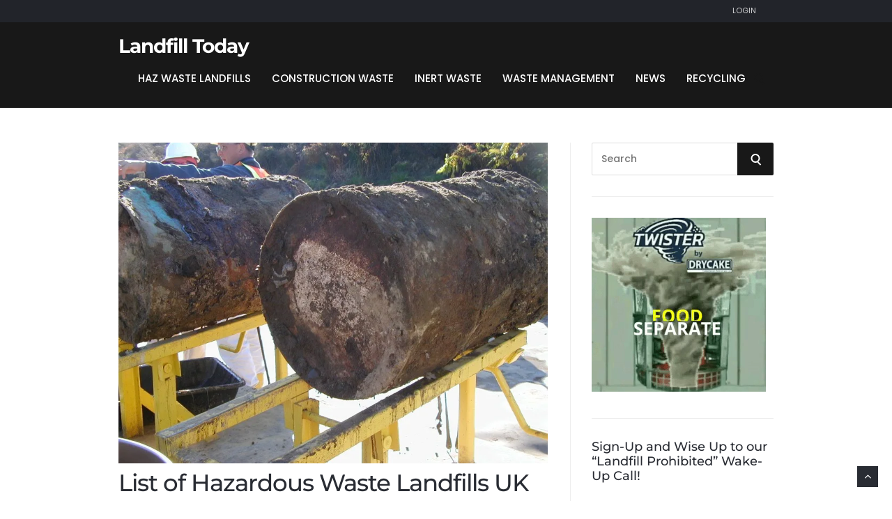

--- FILE ---
content_type: text/html; charset=UTF-8
request_url: https://landfill-site.com/hazardous-waste-landfill-list/
body_size: 24419
content:
<!DOCTYPE html><html lang="en-GB"><head><script data-no-optimize="1">var litespeed_docref=sessionStorage.getItem("litespeed_docref");litespeed_docref&&(Object.defineProperty(document,"referrer",{get:function(){return litespeed_docref}}),sessionStorage.removeItem("litespeed_docref"));</script> <meta charset="UTF-8"><meta name="viewport" content="width=device-width, initial-scale=1, maximum-scale=1.0, user-scalable=no"><link rel="profile" href="http://gmpg.org/xfn/11"><link rel="pingback" href="https://landfill-site.com/xmlrpc.php"><meta name='robots' content='index, follow, max-image-preview:large, max-snippet:-1, max-video-preview:-1' /><title>List of Hazardous Waste Landfills UK</title><meta name="description" content="Our List of Hazardous Waste Landfills in the United Kingdom the UK hazardous waste landfill list." /><link rel="canonical" href="https://landfill-site.com/hazardous-waste-landfill-list/" /><meta property="og:locale" content="en_GB" /><meta property="og:type" content="article" /><meta property="og:title" content="List of Hazardous Waste Landfills UK" /><meta property="og:description" content="Our List of Hazardous Waste Landfills in the United Kingdom the UK hazardous waste landfill list." /><meta property="og:url" content="https://landfill-site.com/hazardous-waste-landfill-list/" /><meta property="og:site_name" content="Landfill Today" /><meta property="article:publisher" content="http://www.facebook.com/wastersblog" /><meta property="article:modified_time" content="2025-02-05T22:02:28+00:00" /><meta property="og:image" content="https://landfill-site.com/wp-content/uploads/2019/05/hazardous-waste-landfill.jpg" /><meta property="og:image:width" content="800" /><meta property="og:image:height" content="600" /><meta property="og:image:type" content="image/jpeg" /><meta name="twitter:label1" content="Estimated reading time" /><meta name="twitter:data1" content="4 minutes" /> <script type="application/ld+json" class="yoast-schema-graph">{"@context":"https://schema.org","@graph":[{"@type":"WebPage","@id":"https://landfill-site.com/hazardous-waste-landfill-list/","url":"https://landfill-site.com/hazardous-waste-landfill-list/","name":"List of Hazardous Waste Landfills UK","isPartOf":{"@id":"https://landfill-site.com/#website"},"primaryImageOfPage":{"@id":"https://landfill-site.com/hazardous-waste-landfill-list/#primaryimage"},"image":{"@id":"https://landfill-site.com/hazardous-waste-landfill-list/#primaryimage"},"thumbnailUrl":"https://landfill-site.com/wp-content/uploads/2019/05/hazardous-waste-landfill.jpg","datePublished":"2014-06-29T22:36:07+00:00","dateModified":"2025-02-05T22:02:28+00:00","description":"Our List of Hazardous Waste Landfills in the United Kingdom the UK hazardous waste landfill list.","breadcrumb":{"@id":"https://landfill-site.com/hazardous-waste-landfill-list/#breadcrumb"},"inLanguage":"en-GB","potentialAction":[{"@type":"ReadAction","target":["https://landfill-site.com/hazardous-waste-landfill-list/"]}]},{"@type":"ImageObject","inLanguage":"en-GB","@id":"https://landfill-site.com/hazardous-waste-landfill-list/#primaryimage","url":"https://landfill-site.com/wp-content/uploads/2019/05/hazardous-waste-landfill.jpg","contentUrl":"https://landfill-site.com/wp-content/uploads/2019/05/hazardous-waste-landfill.jpg","width":800,"height":600,"caption":"CC BY by Massachusetts Dept. of Environmental Protection"},{"@type":"BreadcrumbList","@id":"https://landfill-site.com/hazardous-waste-landfill-list/#breadcrumb","itemListElement":[{"@type":"ListItem","position":1,"name":"Home","item":"https://landfill-site.com/"},{"@type":"ListItem","position":2,"name":"List of Hazardous Waste Landfills UK"}]},{"@type":"WebSite","@id":"https://landfill-site.com/#website","url":"https://landfill-site.com/","name":"The Landfill and Recycling Technical Information Site","description":"IPPTS Landfill,  Recycling and Waste Management info site.","publisher":{"@id":"https://landfill-site.com/#organization"},"potentialAction":[{"@type":"SearchAction","target":{"@type":"EntryPoint","urlTemplate":"https://landfill-site.com/?s={search_term_string}"},"query-input":{"@type":"PropertyValueSpecification","valueRequired":true,"valueName":"search_term_string"}}],"inLanguage":"en-GB"},{"@type":"Organization","@id":"https://landfill-site.com/#organization","name":"IPPTS Associates","url":"https://landfill-site.com/","logo":{"@type":"ImageObject","inLanguage":"en-GB","@id":"https://landfill-site.com/#/schema/logo/image/","url":"https://i0.wp.com/landfill-site.com/wp-content/uploads/2014/08/IPPTS-Associates-environmental-compliance-consultants-logo-310sq.jpg?fit=310%2C310&ssl=1","contentUrl":"https://i0.wp.com/landfill-site.com/wp-content/uploads/2014/08/IPPTS-Associates-environmental-compliance-consultants-logo-310sq.jpg?fit=310%2C310&ssl=1","width":310,"height":310,"caption":"IPPTS Associates"},"image":{"@id":"https://landfill-site.com/#/schema/logo/image/"},"sameAs":["http://www.facebook.com/wastersblog","https://x.com/landfillrecycle","https://www.linkedin.com/in/steve-last-963a627/","https://www.pinterest.co.uk/radiman/landfill-site-issues/","https://www.youtube.com/user/wastemanaful"]}]}</script> <link rel='dns-prefetch' href='//stats.wp.com' /><link rel="alternate" type="application/rss+xml" title="Landfill Today &raquo; Feed" href="https://landfill-site.com/feed/" /><link rel="alternate" type="application/rss+xml" title="Landfill Today &raquo; Comments Feed" href="https://landfill-site.com/comments/feed/" /><link rel="alternate" type="application/rss+xml" title="Landfill Today &raquo; List of Hazardous Waste Landfills UK Comments Feed" href="https://landfill-site.com/hazardous-waste-landfill-list/feed/" /><link rel="alternate" title="oEmbed (JSON)" type="application/json+oembed" href="https://landfill-site.com/wp-json/oembed/1.0/embed?url=https%3A%2F%2Flandfill-site.com%2Fhazardous-waste-landfill-list%2F" /><link rel="alternate" title="oEmbed (XML)" type="text/xml+oembed" href="https://landfill-site.com/wp-json/oembed/1.0/embed?url=https%3A%2F%2Flandfill-site.com%2Fhazardous-waste-landfill-list%2F&#038;format=xml" /><link data-optimized="2" rel="stylesheet" href="https://landfill-site.com/wp-content/litespeed/ucss/0494ad9ebc079aac9f2337a2064cb396.css?ver=3cf38" /><link rel="preload" as="image" href="https://landfill-site.com/wp-content/uploads/2019/05/hazardous-waste-landfill.jpg.webp"><link rel="preload" as="image" href="https://landfill-site.com/wp-content/uploads/2019/05/Rubbis-Prohibited-eBook-SignUp-Banner.jpg.webp"> <script type="litespeed/javascript" data-src="https://landfill-site.com/wp-includes/js/jquery/jquery.min.js" id="jquery-core-js"></script> <link rel="https://api.w.org/" href="https://landfill-site.com/wp-json/" /><link rel="alternate" title="JSON" type="application/json" href="https://landfill-site.com/wp-json/wp/v2/pages/12" /><link rel="EditURI" type="application/rsd+xml" title="RSD" href="https://landfill-site.com/xmlrpc.php?rsd" /><meta name="generator" content="WordPress 6.9" /><link rel='shortlink' href='https://landfill-site.com/?p=12' /><meta name="google-site-verification" content="J0zxuBq63APMD1Xh3Ggc7VRQslfJZNhxsczc6sTCZfg" /><meta name="msvalidate.01" content="25E3B75EEE1EE4C0306FEFD409FEF313" /><link rel="icon" href="https://landfill-site.com/wp-content/uploads/2014/08/cropped-db_vibratory-roller-compactor26-32x32.jpg" sizes="32x32" /><link rel="icon" href="https://landfill-site.com/wp-content/uploads/2014/08/cropped-db_vibratory-roller-compactor26-192x192.jpg" sizes="192x192" /><link rel="apple-touch-icon" href="https://landfill-site.com/wp-content/uploads/2014/08/cropped-db_vibratory-roller-compactor26-180x180.jpg" /><meta name="msapplication-TileImage" content="https://landfill-site.com/wp-content/uploads/2014/08/cropped-db_vibratory-roller-compactor26-270x270.jpg" /></head><body class="wp-singular page-template-default page page-id-12 page-parent wp-theme-speaker-theme browser-chrome body-general-layout-full body-logo-position-left body-nav-position-nav_aside body-footer-bottom-layout-regular body-fitvids-enabled"><div id="page" class="site"><div id="page-inner"><div id="top-bar"><div class="wrapper clearfix"><div id="top-bar-navigation" class="hide-on-mobile"><div class="menu-my-top-bar-container"><ul id="top-bar-menu" class="menu"><li id="menu-item-1822" class="menu-item menu-item-type-post_type menu-item-object-page menu-item-1822"><a href="https://landfill-site.com/login/">Login</a></li></ul></div></div></div></div><header id="header" class="site-header"><div id="header-inner"><div class="wrapper clearfix"><div id="logo"><div itemscope itemtype="http://schema.org/Organization"></div><p class="site-title"><a href="https://landfill-site.com/" rel="home">Landfill Today</a></p></div><nav id="navigation-aside"><div id="navigation-aside-inner"><div class="menu-below-header-primary-container"><ul id="primary-menu" class="menu"><li id="menu-item-30" class="menu-item menu-item-type-post_type menu-item-object-page current-menu-item page_item page-item-12 current_page_item menu-item-has-children menu-item-30"><a href="https://landfill-site.com/hazardous-waste-landfill-list/" aria-current="page">Haz Waste Landfills</a><ul class="sub-menu"><li id="menu-item-31" class="menu-item menu-item-type-post_type menu-item-object-page menu-item-31"><a href="https://landfill-site.com/hazardous-waste-landfill-list/hazardous-waste-regulations-2009/">Hazardous Waste Regulations 2009</a></li><li id="menu-item-32" class="menu-item menu-item-type-post_type menu-item-object-page menu-item-32"><a href="https://landfill-site.com/hazardous-waste-landfill-list/hazardous-waste-registration/">Hazardous Waste Registration</a></li><li id="menu-item-33" class="menu-item menu-item-type-post_type menu-item-object-page menu-item-33"><a href="https://landfill-site.com/hazardous-waste-landfill-list/hazardous-waste-regulations/">Hazardous Waste Regulations</a></li><li id="menu-item-34" class="menu-item menu-item-type-post_type menu-item-object-page menu-item-34"><a href="https://landfill-site.com/hazardous-waste-landfill-list/hazardous-waste-disposal-uk/">Hazardous Waste Disposal UK</a></li></ul></li><li id="menu-item-48" class="menu-item menu-item-type-post_type menu-item-object-page menu-item-has-children menu-item-48"><a href="https://landfill-site.com/construction-waste/">Construction Waste</a><ul class="sub-menu"><li id="menu-item-90" class="menu-item menu-item-type-post_type menu-item-object-page menu-item-90"><a href="https://landfill-site.com/construction-waste/construction-waste-bags/">Construction Waste Bags</a></li><li id="menu-item-79" class="menu-item menu-item-type-post_type menu-item-object-page menu-item-79"><a href="https://landfill-site.com/inert-waste-disposal/">Inert Waste Disposal – Is My Waste Inert?</a></li><li id="menu-item-91" class="menu-item menu-item-type-post_type menu-item-object-page menu-item-91"><a href="https://landfill-site.com/construction-waste-containers/">Construction Waste Containers</a></li><li id="menu-item-92" class="menu-item menu-item-type-post_type menu-item-object-page menu-item-92"><a href="https://landfill-site.com/construction-waste/construction-waste-recycling/">Construction Waste Recycling</a></li><li id="menu-item-93" class="menu-item menu-item-type-post_type menu-item-object-page menu-item-93"><a href="https://landfill-site.com/construction-waste/construction-waste-management-plan/">The Construction Waste Management Plan</a></li></ul></li><li id="menu-item-63" class="menu-item menu-item-type-post_type menu-item-object-page menu-item-has-children menu-item-63"><a href="https://landfill-site.com/inert-waste/">Inert Waste</a><ul class="sub-menu"><li id="menu-item-94" class="menu-item menu-item-type-post_type menu-item-object-page menu-item-94"><a href="https://landfill-site.com/inert-waste/inert-waste-classification-uk/">Inert Waste Classification UK</a></li><li id="menu-item-95" class="menu-item menu-item-type-post_type menu-item-object-page menu-item-95"><a href="https://landfill-site.com/inert-waste/inert-waste-criteria/">Inert Waste Criteria</a></li><li id="menu-item-96" class="menu-item menu-item-type-post_type menu-item-object-page menu-item-96"><a href="https://landfill-site.com/inert-waste/inert-waste-ewc-code/">Inert Waste EWC Code</a></li><li id="menu-item-97" class="menu-item menu-item-type-post_type menu-item-object-page menu-item-97"><a href="https://landfill-site.com/inert-waste-acceptance-criteria/">Inert Waste Acceptance Criteria</a></li><li id="menu-item-101" class="menu-item menu-item-type-post_type menu-item-object-page menu-item-101"><a href="https://landfill-site.com/inert-waste-disposal/inert-waste-site-operator-directory/">Inert Waste Site Operator Directory</a></li><li id="menu-item-107" class="menu-item menu-item-type-post_type menu-item-object-page menu-item-107"><a href="https://landfill-site.com/inert-waste-disposal/inert-waste-landfill-tax/">Inert Waste Landfill Tax</a></li></ul></li><li id="menu-item-675" class="menu-item menu-item-type-post_type menu-item-object-page menu-item-has-children menu-item-675"><a href="https://landfill-site.com/waste-management/">Waste Management</a><ul class="sub-menu"><li id="menu-item-676" class="menu-item menu-item-type-post_type menu-item-object-page menu-item-676"><a href="https://landfill-site.com/waste-management/waste-management-uk/">Waste Management UK</a></li><li id="menu-item-677" class="menu-item menu-item-type-post_type menu-item-object-page menu-item-677"><a href="https://landfill-site.com/waste-management/waste-management-regulations/">Waste Management Regulations</a></li><li id="menu-item-678" class="menu-item menu-item-type-post_type menu-item-object-page menu-item-678"><a href="https://landfill-site.com/waste-management/waste-management-plan/">The Waste Management Plan</a></li><li id="menu-item-679" class="menu-item menu-item-type-post_type menu-item-object-page menu-item-679"><a href="https://landfill-site.com/waste-management/waste-management-companies-uk/">Waste Management Companies UK</a></li><li id="menu-item-680" class="menu-item menu-item-type-post_type menu-item-object-page menu-item-680"><a href="https://landfill-site.com/waste-management/waste-management-companies/">Waste Management Companies</a></li><li id="menu-item-768" class="menu-item menu-item-type-taxonomy menu-item-object-category menu-item-768"><a href="https://landfill-site.com/category/waste-management-2/">Waste Management</a></li></ul></li><li id="menu-item-766" class="menu-item menu-item-type-taxonomy menu-item-object-category menu-item-766"><a href="https://landfill-site.com/category/news/">News</a></li><li id="menu-item-767" class="menu-item menu-item-type-taxonomy menu-item-object-category menu-item-has-children menu-item-767"><a href="https://landfill-site.com/category/recycling/">Recycling</a><ul class="sub-menu"><li id="menu-item-1027" class="menu-item menu-item-type-post_type menu-item-object-page menu-item-1027"><a href="https://landfill-site.com/how-to-properly-recycle-2/">How to Properly Recycle</a></li></ul></li></ul></div></div><div id="mobile-navigation">
<svg version="1.1" id="Layer_1" xmlns="http://www.w3.org/2000/svg" xmlns:xlink="http://www.w3.org/1999/xlink" x="0px" y="0px"
viewBox="0 0 200 200" style="background:#fff;width:34px;" xml:space="preserve" class="header-mobile-nav-hook"><path class="st0" d="M0,0v200.5h200V0H0z M165.2,153.3H34.8c-5.6,0-10.2-4.6-10.2-10.2s4.6-10.2,10.2-10.2h130.3
c5.6,0,10.2,4.6,10.2,10.2S170.8,153.3,165.2,153.3z M165.2,110.3H34.8c-5.6,0-10.2-4.6-10.2-10.2s4.6-10.2,10.2-10.2h130.3
c5.6,0,10.2,4.6,10.2,10.2S170.8,110.3,165.2,110.3z M165.2,67.3H34.8c-5.6,0-10.2-4.6-10.2-10.2s4.6-10.2,10.2-10.2h130.3
c5.6,0,10.2,4.6,10.2,10.2S170.8,67.3,165.2,67.3z"/>
</svg></div><div id="header-search-hook">
<span class="search-icon"></span></div></nav><div id="header-search-popup"><form role="search" method="get" class="search-form" action="https://landfill-site.com/">
<label>
<span class="screen-reader-text">Search for:</span>
<input type="search" class="search-field" placeholder="Search" value="" name="s" />
</label>
<button type="submit" class="search-submit" value="Search"><span class="screen-reader-text">Search</span><span class="search-icon"></span></button></form></div></div></div></header><div id="main" class="site-content"><div class="wrapper clearfix"><div id="content" class="col col-8"><article id="post-12" class="post-12 page type-page status-publish has-post-thumbnail hentry"><div class="page-single"><div class="page-thumb">
<img src="https://landfill-site.com/wp-content/uploads/2019/05/hazardous-waste-landfill.jpg.webp" alt="CC BY by Massachusetts Dept. of Environmental Protection" fetchpriority="high" decoding="sync"/></div><div class="page-single-main"><h1 class="page-title">List of Hazardous Waste Landfills UK</h1><div class="page-single-content clearfix"><p>For readers who are looking for a <strong>list of hazardous waste landfill sites</strong> in the United Kingdom there are two options. Either, continue to seek-out landfill operators who are specialists in hazardous waste, or contact a local (commercially operated) landfill, and find out whether they offer a service to accept/ dispose of, your waste type. The reasons for that are explained below.</p><p>In the UK there are two categories of hazardous waste landfills:</p><ol><li>mono-disposal cell hazardous waste landfills located at landfills purely accepting hazardous waste</li><li>mono-disposal cell hazardous waste landfills located at landfills accepting hazardous waste in one cell area, which also has other cells for non-hazardous waste tipping.</li></ol><figure id="attachment_1723" aria-describedby="caption-attachment-1723" style="width: 233px" class="wp-caption alignleft"><a href="https://landfill-site.com/wp-content/uploads/2019/05/hazardous-waste-landfill.jpg"><img data-lazyloaded="1" src="[data-uri]" decoding="async" class="wp-image-1723 size-thumbnail" data-src="https://landfill-site.com/wp-content/uploads/2019/05/hazardous-waste-landfill-233x175.jpg.webp" alt="Feature image demonstrates the historic problem with buried hazardous wastes: List of UK Hazardous Waste Landfills." width="233" height="175" data-srcset="https://landfill-site.com/wp-content/uploads/2019/05/hazardous-waste-landfill-233x175.jpg.webp 233w, https://landfill-site.com/wp-content/uploads/2019/05/hazardous-waste-landfill-267x200.jpg.webp 267w, https://landfill-site.com/wp-content/uploads/2019/05/hazardous-waste-landfill-768x576.jpg.webp 768w, https://landfill-site.com/wp-content/uploads/2019/05/hazardous-waste-landfill-560x420.jpg.webp 560w, https://landfill-site.com/wp-content/uploads/2019/05/hazardous-waste-landfill.jpg.webp 800w" data-sizes="(max-width: 233px) 100vw, 233px" /></a><figcaption id="caption-attachment-1723" class="wp-caption-text">CC BY by <a rel="nofollow noopener noreferrer" href="http://www.flickr.com/people/massdep" target="_blank">Massachusetts Dept. of Environmental Protection</a></figcaption></figure><h3>Plasterboard and Asbestos</h3><p>Most landfill operators will accept the most common hazardous waste types of gypsum as plasterboard, and asbestos in the form of asbestos based products such as asbestos cement products such as pipes. Some will accept a wide range of hazardous wastes, and sub-contract the treatment and disposal of any residues to landfill, to a specialist.</p><p>For hazardous solid wastes like plasterboard and old asbestos-cement corrugated roofing, rather than searching for hazardous waste landfills to another strategy.</p><p>Use our list of landfill sites page to find a nearby landfill, and make inquiries for price quotations from there.</p><p>For less common hazardous wastes especially those in liquid from (strong acids and alkalies), consider disposing them to a hazardous waste-treatment disposal site as an option.</p><p>To assist or readers who simply seek as full a list as possible of hazardous waste landfills, we have prepared a table of the companies which according to the Defra's Waste Register either operate a hazardous waste landfill or offer chemical treatment of highly acid and alkali waste water solutions.</p><table id="tablepress-2" class="tablepress tablepress-id-2"><thead><tr class="row-1"><th class="column-1">Name</th><th class="column-2">Permit Number</th><th class="column-3">Address</th></tr></thead><tbody class="row-striping row-hover"><tr class="row-2"><td class="column-1">Asbestos Control And Treatment Limited</td><td class="column-2">DB3604HG/V002</td><td class="column-3">Unit 6, Morrow Court, Speke Hall Avenue, Speke, Liverpool, Merseyside, L24 1YL</td></tr><tr class="row-3"><td class="column-1">Augean Treatment Limited</td><td class="column-2">YP3234XR/V006</td><td class="column-3">Port Clarence Landfill Site, Off Huntsman Drive, Stockton On Tees, Cleveland, TS2 1UE</td></tr><tr class="row-4"><td class="column-1">Augean Treatment Ltd</td><td class="column-2">BP3499FJ/V003</td><td class="column-3">Land / Premises At, Smoke Lane, Avonmouth, Bristol, Avon, BS11 0YA</td></tr><tr class="row-5"><td class="column-1">Midland Waste Treatment Ltd</td><td class="column-2">CB3808KY/A001</td><td class="column-3">Bull Lane Works, Brandon Way, West Bromwich, West Midlands, B70 9PQ</td></tr><tr class="row-6"><td class="column-1">Polymeric Treatments Ltd</td><td class="column-2">GP3996FG/A001</td><td class="column-3">Empire Brickworks, Stubbers Green Road, Aldridge, Walsall, West Midlands, WS9 8BL</td></tr><tr class="row-7"><td class="column-1">Polymeric Treatments Ltd</td><td class="column-2">MP3996FZ/A001</td><td class="column-3">Empire Brickworks, Stubbers Green Road, Aldridge, Walsall, West Midlands, WS9 8BL</td></tr><tr class="row-8"><td class="column-1">Polymeric Treatments Ltd</td><td class="column-2">GP3396FR/A001</td><td class="column-3">Empire Brickworks, Stubbers Green Road, Aldridge, Walsall, West Midlands, WS9 8BL</td></tr><tr class="row-9"><td class="column-1">The Maltings Organic Treatment Limited</td><td class="column-2">JB3436AT/A001</td><td class="column-3">The Maltings, Turpin Lane, Common Lane, South Milford, North Yorkshire, LS25 5DN</td></tr><tr class="row-10"><td class="column-1">The Maltings Organic Treatment Limited</td><td class="column-2">JB3436RS/A001</td><td class="column-3">The Maltings, Turpin Lane, Common Lane, South Milford, North Yorkshire, LS25 5DN</td></tr><tr class="row-11"><td class="column-1">The Maltings Organic Treatment Ltd</td><td class="column-2">FP3090SZ/V006</td><td class="column-3">The Malting Organic Treatment Facility, Turpin Lane, South Milford, North Yorkshire, LS25 5FP</td></tr><tr class="row-12"><td class="column-1">Weylands Treatment Works Ltd</td><td class="column-2">JP3993EL/V003</td><td class="column-3">Weylands Treatment Works, Molesey Road, Walton On Thames, Surrey, KT12 3PB</td></tr></tbody></table><h2>How Hazardous Waste Landfills Differ from Non-hazardous Landfills</h2><p>The difference between hazardous and non-hazardous landfills is substantial. Hazardous waste landfills in the UK, are either:</p><ul><li>separate &#8220;mono-disposal landfills&#8221; on their own site, or</li><li>comprise special mono-disposal areas (cells) within a municipal solid waste landfill.</li></ul><p>Whichever type they are, only a limited range and volume of hazardous waste types can be disposed into each cell.<br />
A continuing groundwater and surface water monitoring program is put in place at all landfills but is especially important at all UK hazardous waste landfills, to trigger corrective action requirements, should actions be needed.</p><p>Landfills intended for hazardous wastes must be licensed for each hazardous waste type which will be disposed at that landfill, and the range of hazardous substances allowed may be quite limited.</p><p>If you plan to take hazardous waste to a suitably licensed landfill, be aware that the amount and availability of hazardous waste disposal capacity varies from year to year at individual landfills.</p><p>The volume which can be accepted by the landfill operator each year is set by the regulatory authority. If you wish to dispose of a large quantity of hazardous waste, for example from a contaminated land site, it is usual to call in advance, agree a price, and make certain that adequate hazardous waste capacity exists in a landfill.</p><p><strong><span style="color: #0000ff;">A list of UK Permitted Waste Sites &#8211; Authorised Landfill Sites, is available as from 2018, from the following link: <a style="color: #0000ff;" rel="noopener noreferrer" href="https://data.gov.uk/dataset/ad695596-d71d-4cbb-8e32-99108371c0ee/permitted-waste-sites-authorised-landfill-site-boundaries" target="_blank">data.gov.uk</a></span></strong></p><div class='soc_panel soc_panel_blue' ></p><h5><strong>No longer available.</strong> We regret that as from April 2019 it became untenable for us to maintain our UK Hazardous Waste Landfill List. It had been spammed on many occasions and became a security risk.</h5><p></div><p><span style="color: #333399;"><strong>For all hazardous waste it is advisable to call the site operator first, and to check that the operator will be able to accept your hazardous waste, before setting out with your waste.</strong></span></p><hr /><p>A UK hazardous waste landfill is similar to a regular landfill, in that both have a liner to the base (usually a combination of HDPE plastic and clay) laid down first, to keep the landfill wastes from leaching into the soil and subsurface water tables. Both will be capped to prevent gas escaping from the top, and water entering &#8211; to avoid creating leachate as far as possible.</p></div><div class="next-page-box"><div class="single-pagination clearfix"></div></div></div></div></article><div id="comments" class="comments-area"><div id="respond" class="comment-respond"><h3 id="reply-title" class="comment-reply-title">Leave a Reply <small><a rel="nofollow" id="cancel-comment-reply-link" href="/hazardous-waste-landfill-list/#respond" style="display:none;">Cancel reply</a></small></h3><form action="https://landfill-site.com/wp-comments-post.php" method="post" id="commentform" class="comment-form"><p class="comment-notes"><span id="email-notes">Your email address will not be published.</span> <span class="required-field-message">Required fields are marked <span class="required">*</span></span></p><div class="comment-form-comment"><textarea id="comment" name="comment" placeholder="Comment" aria-required="true"></textarea></div><div class="comment-form-name col col-4"><input id="author" name="author" type=text value="" size="30" placeholder="Name *" aria-required="true" /></div><div class="comment-form-email col col-4"><input id="email" name="email" type=text value="" size="30" placeholder="Email *" aria-required="true" /></div><div class="comment-form-website col col-4 col-last"><input id="url" name="url" type=text value="" size="30" placeholder="Website" /></div><p class="comment-form-cookies-consent"><input id="wp-comment-cookies-consent" name="wp-comment-cookies-consent" type="checkbox" value="yes" /> <label for="wp-comment-cookies-consent">Save my name, email, and website in this browser for the next time I comment.</label></p><p class="form-submit"><input name="submit" type="submit" id="submit" class="submit" value="Post Comment" /> <input type='hidden' name='comment_post_ID' value='12' id='comment_post_ID' />
<input type='hidden' name='comment_parent' id='comment_parent' value='0' /></p><p style="display: none;"><input type="hidden" id="akismet_comment_nonce" name="akismet_comment_nonce" value="ca5243ed07" /></p><p style="display: none !important;" class="akismet-fields-container" data-prefix="ak_"><label>&#916;<textarea name="ak_hp_textarea" cols="45" rows="8" maxlength="100"></textarea></label><input type="hidden" id="ak_js_1" name="ak_js" value="143"/></p></form></div><p class="akismet_comment_form_privacy_notice">This site uses Akismet to reduce spam. <a href="https://akismet.com/privacy/" target="_blank" rel="nofollow noopener">Learn how your comment data is processed.</a></p></div></div><aside id="sidebar" class="col col-4 col-last with-border"><div id="sidebar-inner"><div id="search-3" class="widget widget_search"><div class="widget-main"><form role="search" method="get" class="search-form" action="https://landfill-site.com/">
<label>
<span class="screen-reader-text">Search for:</span>
<input type="search" class="search-field" placeholder="Search" value="" name="s" />
</label>
<button type="submit" class="search-submit" value="Search"><span class="screen-reader-text">Search</span><span class="search-icon"></span></button></form></div></div><div id="custom_html-6" class="widget_text widget widget_custom_html"><div class="widget_text widget-main"><div class="textwidget custom-html-widget"><a href="https://anaerobic-digestion.com/twisterbanr" target="_blank"><video autoplay loop muted playsinline width="250" height="250">
<source src="https://anaerobic-digestion.com/wp-content/uploads/2021/12/40percent-quality.webp" type="video/webp">
<source src="https://anaerobic-digestion.com/wp-content/uploads/2021/12/twister-banner-ad.mp4" type="video/mp4"></video></a></div></div></div><div id="media_image-10" class="widget widget_media_image"><div class="widget-main"><h2 class="widget-title">Sign-Up and Wise Up to our &#8220;Landfill Prohibited&#8221; Wake-Up Call!</h2><img width="340" height="624" src="https://landfill-site.com/wp-content/uploads/2019/05/Rubbis-Prohibited-eBook-SignUp-Banner.jpg.webp" class="image wp-image-1840  attachment-full size-full" alt="Image is our Landfill Site Rubbish Prohibited eBook SignUp Banner." style="max-width: 100%; height: auto;" decoding="sync" srcset="https://landfill-site.com/wp-content/uploads/2019/05/Rubbis-Prohibited-eBook-SignUp-Banner.jpg.webp 340w, https://landfill-site.com/wp-content/uploads/2019/05/Rubbis-Prohibited-eBook-SignUp-Banner-95x175.jpg.webp 95w, https://landfill-site.com/wp-content/uploads/2019/05/Rubbis-Prohibited-eBook-SignUp-Banner-109x200.jpg.webp 109w, https://landfill-site.com/wp-content/uploads/2019/05/Rubbis-Prohibited-eBook-SignUp-Banner-305x560.jpg.webp 305w" sizes="(max-width: 340px) 100vw, 340px" fetchpriority="high"/></div></div><div id="media_image-11" class="widget widget_media_image"><div class="widget-main"><h2 class="widget-title">Need to Research Suitable Landfills in Your Area? Don&#8217;t Waste Time. Get our time saving LIST!</h2><a href="https://landfill-site.com/landfill-site-lists-salespage.html"><img data-lazyloaded="1" src="[data-uri]" width="340" height="550" data-src="https://landfill-site.com/wp-content/uploads/2019/05/landfill-site-list-banner.jpg.webp" class="image wp-image-1877  attachment-full size-full" alt="" style="max-width: 100%; height: auto;" decoding="async" data-srcset="https://landfill-site.com/wp-content/uploads/2019/05/landfill-site-list-banner.jpg.webp 340w, https://landfill-site.com/wp-content/uploads/2019/05/landfill-site-list-banner-108x175.jpg.webp 108w, https://landfill-site.com/wp-content/uploads/2019/05/landfill-site-list-banner-124x200.jpg.webp 124w" data-sizes="(max-width: 340px) 100vw, 340px" /></a></div></div><div id="media_image-12" class="widget widget_media_image"><div class="widget-main"><a href="https://waste-technologies.co.uk/waste-technologies-ebook/"><img data-lazyloaded="1" src="[data-uri]" width="300" height="600" data-src="https://landfill-site.com/wp-content/uploads/2014/10/ebook-waste-technologies-ad.gif.webp" class="image wp-image-1191  attachment-full size-full" alt="eBook about waste technologies - advertisement" style="max-width: 100%; height: auto;" decoding="async" /></a></div></div><div id="speaker_theme_posts_list_widget-2" class="widget widget_speaker_theme_posts_list_widget"><div class="widget-main"><h2 class="widget-title">Recent Posts</h2><div class="posts-list-widget clearfix"><div class="blog-post post-s4 clearfix  post-2989 post type-post status-publish format-standard has-post-thumbnail hentry category-recycling category-waste-management-2 tag-waste-recovery"><div class="post-s4-thumb">
<a href="https://landfill-site.com/separation-and-sorting-technology/"><img data-lazyloaded="1" src="[data-uri]" width="80" height="80" data-src="https://landfill-site.com/wp-content/uploads/2024/08/Revolutionizing-Waste-Recovery_-Latest-Separation-And-Sorting-Innovations-291418519-80x80.jpg" alt="Revolutionizing-Waste-Recovery_-Latest-Separation-And-Sorting-Innovations-291418519" /></a></div><div class="post-s4-main"><h2 class="post-s4-title"><a href="https://landfill-site.com/separation-and-sorting-technology/">Revolutionizing Waste Recovery: Latest Separation And Sorting Innovations</a></h2></div></div><div class="blog-post post-s4 clearfix  post-3268 post type-post status-publish format-standard has-post-thumbnail hentry category-climate-change-waste-management-2 category-landfill-management-services-landfill category-waste-decomposition"><div class="post-s4-thumb">
<a href="https://landfill-site.com/what-is-landfill-gas/"><img data-lazyloaded="1" src="[data-uri]" width="80" height="80" data-src="https://landfill-site.com/wp-content/uploads/2025/09/What-is-Landfill-Gas-Featured-Image-for-LFG-article1280x720-80x80.webp" alt="What is Landfill Gas? - Featured Image for LFG article" /></a></div><div class="post-s4-main"><h2 class="post-s4-title"><a href="https://landfill-site.com/what-is-landfill-gas/">What is Landfill Gas?</a></h2></div></div><div class="blog-post post-s4 clearfix  post-3250 post type-post status-publish format-standard has-post-thumbnail hentry category-waste-companies category-waste-management-2 tag-environmental-services-uk tag-recycling-companies tag-solid-waste-disposal tag-sustainable-waste-practices tag-top-waste-management-firms tag-uk-waste-management tag-waste-collection-solutions"><div class="post-s4-thumb">
<a href="https://landfill-site.com/uk-solid-waste-management-companies-2025/"><img data-lazyloaded="1" src="[data-uri]" width="80" height="80" data-src="https://landfill-site.com/wp-content/uploads/2025/08/Top-UK-Waste-Management-Companies-featured-image1280x720-80x80.webp" alt="Top UK Waste Management Companies-featured image" /></a></div><div class="post-s4-main"><h2 class="post-s4-title"><a href="https://landfill-site.com/uk-solid-waste-management-companies-2025/">Top 10 UK Solid Waste Management Companies 2025</a></h2></div></div><div class="blog-post post-s4 clearfix  post-3241 post type-post status-publish format-standard has-post-thumbnail hentry category-news"><div class="post-s4-thumb">
<a href="https://landfill-site.com/landfill-examples-designs-and-operation/"><img data-lazyloaded="1" src="[data-uri]" width="80" height="80" data-src="https://landfill-site.com/wp-content/uploads/2025/08/Landfill-Examples-featured-image1280x731-80x80.webp" alt="Landfill Examples Article - featured image." /></a></div><div class="post-s4-main"><h2 class="post-s4-title"><a href="https://landfill-site.com/landfill-examples-designs-and-operation/">Landfill Examples &#8211; Designs and Operation</a></h2></div></div></div></div></div><div id="speaker_theme_posts_list_widget-3" class="widget widget_speaker_theme_posts_list_widget"><div class="widget-main"><h2 class="widget-title">Popular Posts</h2><div class="posts-list-widget clearfix"><div class="blog-post post-s4 clearfix  post-2753 post type-post status-publish format-standard has-post-thumbnail hentry category-waste-companies tag-waste-companies"><div class="post-s4-thumb">
<a href="https://landfill-site.com/how-to-start-a-waste-disposal-company/"><img data-lazyloaded="1" src="[data-uri]" width="80" height="80" data-src="https://landfill-site.com/wp-content/uploads/2024/02/Introduction-200092442-80x80.jpg" alt="Introduction-200092442" /></a></div><div class="post-s4-main"><h2 class="post-s4-title"><a href="https://landfill-site.com/how-to-start-a-waste-disposal-company/">How to Start a Waste Disposal Company: Launching Your Waste Disposal Empire: A Beginner&#8217;s Guide</a></h2></div></div><div class="blog-post post-s4 clearfix  post-1101 post type-post status-publish format-standard has-post-thumbnail hentry category-landfill-engineering-landfill tag-ammonia-levels tag-clean-air-act tag-clinker tag-closed-landfills tag-closed-landfills-changed tag-domestic-waste-landfills tag-emissions-problems tag-environmental-impact tag-landfill-lining-development tag-landfill-registers tag-landfill-sites tag-leachate-such-sites tag-low-organic-content tag-old-closed-landfills tag-old-landfills tag-soils-contaminants tag-uk-environment-agency tag-waste-residue"><div class="post-s4-thumb">
<a href="https://landfill-site.com/old-closed-landfills/"><img data-lazyloaded="1" src="[data-uri]" width="80" height="80" data-src="https://landfill-site.com/wp-content/uploads/2014/10/What-old-landfills-are-like-inside-500x500-80x80.png" alt="What old landfills are like inside" /></a></div><div class="post-s4-main"><h2 class="post-s4-title"><a href="https://landfill-site.com/old-closed-landfills/">Old Closed Landfills and What to Expect if You find One</a></h2></div></div><div class="blog-post post-s4 clearfix  post-1124 post type-post status-publish format-standard has-post-thumbnail hentry category-top-contractor-lists tag-augean-acquires-atlantic tag-brett-waste tag-focsa-services-uk tag-london-waste tag-mersey-waste tag-solid-waste-management tag-uk-solid-waste-management-companies tag-uk-waste-management tag-veolia-environmental-services"><div class="post-s4-thumb">
<a href="https://landfill-site.com/uk-solid-waste-management-companies/"><img data-lazyloaded="1" src="[data-uri]" width="80" height="80" data-src="https://landfill-site.com/wp-content/uploads/2014/10/Some-waste-management-companies-that-were-in-top-20-80x80.png" alt="Some waste management companies that were in top 20" /></a></div><div class="post-s4-main"><h2 class="post-s4-title"><a href="https://landfill-site.com/uk-solid-waste-management-companies/">Top 20 UK Solid Waste Management Companies and Landfill Operators</a></h2></div></div><div class="blog-post post-s4 clearfix  post-1259 post type-post status-publish format-standard has-post-thumbnail hentry category-recycling tag-circular-economy tag-climate-change-reduction-targets tag-eu-recycling-picture tag-landfill-reduction tag-poor-performing-eu-member-states tag-recycling-2 tag-violating-landfill-rules tag-waste-diversion-targets"><div class="post-s4-thumb">
<a href="https://landfill-site.com/poor-performing-eu-states-failing-meet-waste-diversion-targets/"><img data-lazyloaded="1" src="[data-uri]" width="80" height="80" data-src="https://landfill-site.com/wp-content/uploads/2016/11/landfill-compactor-80x80.jpg" alt="CC BY-NC by MN Pollution Control Agency" /></a></div><div class="post-s4-main"><h2 class="post-s4-title"><a href="https://landfill-site.com/poor-performing-eu-states-failing-meet-waste-diversion-targets/">Poor Performing EU States are Failing to Meet Waste Diversion Targets</a></h2></div></div></div></div></div></div></aside></div></div><footer id="footer" class="site-footer"><div id="footer-widgets"><div class="wrapper clearfix"><div id="speaker_theme_social_widget-2" class="widget col col-4 widget_speaker_theme_social_widget"><div class="widget-main"><h2 class="widget-title">Social Profiles</h2><div class="social-widget"><a class="social-link-pinterest" href="https://www.pinterest.co.uk/radiman/landfill-site-issues/" target="_blank"><span class="fa fa-pinterest"></span><span class="social-link-text">Follow on Pinterest</span></a>
<a class="social-link-linkedin" href="https://www.linkedin.com/in/steve-last-963a627/" target="_blank"><span class="fa fa-linkedin"></span><span class="social-link-text">Connect on LinkedIn</span></a>
<a class="social-link-rss" href="https://landfill-site.com/feed" target="_blank"><span class="fa fa-rss"></span><span class="social-link-text">Subscribe via RSS</span></a></div></div></div><div id="views-2" class="widget col col-4 widget_views"><div class="widget-main"><h2 class="widget-title">Views</h2><ul><li><a href="https://landfill-site.com/"  title="Homepage">Homepage</a> - 38,892 views</li><li><a href="https://landfill-site.com/list-of-landfill-sites-uk/"  title="List of Landfill Sites UK">List of Landfill Sites UK</a> - 21,350 views</li><li><a href="https://landfill-site.com/inert-waste-disposal/"  title="Inert Waste Disposal &ndash; Is My Waste Inert?">Inert Waste Disposal &ndash; Is My Waste Inert?</a> - 10,099 views</li><li><a href="https://landfill-site.com/building-on-landfill-sites/"  title="Building on Landfill Sites and Recommendations">Building on Landfill Sites and Recommendations</a> - 8,528 views</li><li><a href="https://landfill-site.com/bodies-dumped-in-landfills/"  title="Sad and Shocking Bodies Dumped in Landfills in the Last 10 Years">Sad and Shocking Bodies Dumped in Landfills in the Last 10 Years</a> - 6,156 views</li><li><a href="https://landfill-site.com/hazardous-waste-landfill-list/"  title="List of Hazardous Waste Landfills UK">List of Hazardous Waste Landfills UK</a> - 5,806 views</li><li><a href="https://landfill-site.com/waste-decomposition/"  title="Waste Decomposition and Degradation of Waste in Landfills">Waste Decomposition and Degradation of Waste in Landfills</a> - 5,391 views</li><li><a href="https://landfill-site.com/disadvantages-of-burning-waste/"  title="Disadvantages of Burning Waste and Why Not More Biogas?">Disadvantages of Burning Waste and Why Not More Biogas?</a> - 5,087 views</li><li><a href="https://landfill-site.com/uk-solid-waste-management-companies/"  title="Top 20 UK Solid Waste Management Companies and Landfill Operators">Top 20 UK Solid Waste Management Companies and Landfill Operators</a> - 3,481 views</li><li><a href="https://landfill-site.com/inert-waste/"  title="Inert Waste and How to Find an Inert Waste Landfill Near You">Inert Waste and How to Find an Inert Waste Landfill Near You</a> - 2,542 views</li></ul></div></div><div id="media_image-9" class="widget col col-4 widget_media_image"><div class="widget-main"><h2 class="widget-title">Website Created and Maintained by:</h2><a href="https://ipptsassociates.co.uk"><img data-lazyloaded="1" src="[data-uri]" width="200" height="200" data-src="https://landfill-site.com/wp-content/uploads/2014/08/IPPTS-Associates-environmental-compliance-consultants-logo-310sq-200x200.jpg.webp" class="image wp-image-1346  attachment-medium size-medium" alt="" style="max-width: 100%; height: auto;" decoding="async" data-srcset="https://landfill-site.com/wp-content/uploads/2014/08/IPPTS-Associates-environmental-compliance-consultants-logo-310sq-200x200.jpg.webp 200w, https://landfill-site.com/wp-content/uploads/2014/08/IPPTS-Associates-environmental-compliance-consultants-logo-310sq-175x175.jpg.webp 175w, https://landfill-site.com/wp-content/uploads/2014/08/IPPTS-Associates-environmental-compliance-consultants-logo-310sq-150x150.jpg.webp 150w, https://landfill-site.com/wp-content/uploads/2014/08/IPPTS-Associates-environmental-compliance-consultants-logo-310sq.jpg.webp 310w" data-sizes="(max-width: 200px) 100vw, 200px" /></a></div></div></div></div><div id="footer-bottom"><div class="wrapper clearfix"><div id="footer-copyright">
&copy; IPPTS Associates 2026</div><div id="footer-navigation"><div class="menu-footer-menu-container"><ul id="footer-menu" class="menu"><li id="menu-item-2543" class="menu-item menu-item-type-post_type menu-item-object-page menu-item-2543"><a href="https://landfill-site.com/about/">About Us</a></li><li id="menu-item-2576" class="menu-item menu-item-type-post_type menu-item-object-page menu-item-2576"><a href="https://landfill-site.com/contact-us/">Contact Us</a></li><li id="menu-item-2183" class="menu-item menu-item-type-post_type menu-item-object-page menu-item-2183"><a href="https://landfill-site.com/advertising/">Advertising</a></li><li id="menu-item-2181" class="menu-item menu-item-type-post_type menu-item-object-page menu-item-privacy-policy menu-item-2181"><a rel="privacy-policy" href="https://landfill-site.com/privacy/">Privacy Policy</a></li><li id="menu-item-2355" class="menu-item menu-item-type-post_type menu-item-object-page menu-item-2355"><a href="https://landfill-site.com/cookie-policy/">Cookie Policy</a></li><li id="menu-item-2182" class="menu-item menu-item-type-post_type menu-item-object-page menu-item-2182"><a href="https://landfill-site.com/terms/">Terms of Use</a></li></ul></div></div></div></div></footer></div></div><div id="mobile-navigation-menu"><div id="mobile-navigation-menu-top">
<span class="header-mobile-nav-hook header-mobile-nav-hook-close"></span></div><div class="menu-below-header-primary-container"><ul id="primary-menu-mobile" class="menu"><li class="menu-item menu-item-type-post_type menu-item-object-page current-menu-item page_item page-item-12 current_page_item menu-item-has-children menu-item-30"><a href="https://landfill-site.com/hazardous-waste-landfill-list/" aria-current="page">Haz Waste Landfills</a><ul class="sub-menu"><li class="menu-item menu-item-type-post_type menu-item-object-page menu-item-31"><a href="https://landfill-site.com/hazardous-waste-landfill-list/hazardous-waste-regulations-2009/">Hazardous Waste Regulations 2009</a></li><li class="menu-item menu-item-type-post_type menu-item-object-page menu-item-32"><a href="https://landfill-site.com/hazardous-waste-landfill-list/hazardous-waste-registration/">Hazardous Waste Registration</a></li><li class="menu-item menu-item-type-post_type menu-item-object-page menu-item-33"><a href="https://landfill-site.com/hazardous-waste-landfill-list/hazardous-waste-regulations/">Hazardous Waste Regulations</a></li><li class="menu-item menu-item-type-post_type menu-item-object-page menu-item-34"><a href="https://landfill-site.com/hazardous-waste-landfill-list/hazardous-waste-disposal-uk/">Hazardous Waste Disposal UK</a></li></ul></li><li class="menu-item menu-item-type-post_type menu-item-object-page menu-item-has-children menu-item-48"><a href="https://landfill-site.com/construction-waste/">Construction Waste</a><ul class="sub-menu"><li class="menu-item menu-item-type-post_type menu-item-object-page menu-item-90"><a href="https://landfill-site.com/construction-waste/construction-waste-bags/">Construction Waste Bags</a></li><li class="menu-item menu-item-type-post_type menu-item-object-page menu-item-79"><a href="https://landfill-site.com/inert-waste-disposal/">Inert Waste Disposal – Is My Waste Inert?</a></li><li class="menu-item menu-item-type-post_type menu-item-object-page menu-item-91"><a href="https://landfill-site.com/construction-waste-containers/">Construction Waste Containers</a></li><li class="menu-item menu-item-type-post_type menu-item-object-page menu-item-92"><a href="https://landfill-site.com/construction-waste/construction-waste-recycling/">Construction Waste Recycling</a></li><li class="menu-item menu-item-type-post_type menu-item-object-page menu-item-93"><a href="https://landfill-site.com/construction-waste/construction-waste-management-plan/">The Construction Waste Management Plan</a></li></ul></li><li class="menu-item menu-item-type-post_type menu-item-object-page menu-item-has-children menu-item-63"><a href="https://landfill-site.com/inert-waste/">Inert Waste</a><ul class="sub-menu"><li class="menu-item menu-item-type-post_type menu-item-object-page menu-item-94"><a href="https://landfill-site.com/inert-waste/inert-waste-classification-uk/">Inert Waste Classification UK</a></li><li class="menu-item menu-item-type-post_type menu-item-object-page menu-item-95"><a href="https://landfill-site.com/inert-waste/inert-waste-criteria/">Inert Waste Criteria</a></li><li class="menu-item menu-item-type-post_type menu-item-object-page menu-item-96"><a href="https://landfill-site.com/inert-waste/inert-waste-ewc-code/">Inert Waste EWC Code</a></li><li class="menu-item menu-item-type-post_type menu-item-object-page menu-item-97"><a href="https://landfill-site.com/inert-waste-acceptance-criteria/">Inert Waste Acceptance Criteria</a></li><li class="menu-item menu-item-type-post_type menu-item-object-page menu-item-101"><a href="https://landfill-site.com/inert-waste-disposal/inert-waste-site-operator-directory/">Inert Waste Site Operator Directory</a></li><li class="menu-item menu-item-type-post_type menu-item-object-page menu-item-107"><a href="https://landfill-site.com/inert-waste-disposal/inert-waste-landfill-tax/">Inert Waste Landfill Tax</a></li></ul></li><li class="menu-item menu-item-type-post_type menu-item-object-page menu-item-has-children menu-item-675"><a href="https://landfill-site.com/waste-management/">Waste Management</a><ul class="sub-menu"><li class="menu-item menu-item-type-post_type menu-item-object-page menu-item-676"><a href="https://landfill-site.com/waste-management/waste-management-uk/">Waste Management UK</a></li><li class="menu-item menu-item-type-post_type menu-item-object-page menu-item-677"><a href="https://landfill-site.com/waste-management/waste-management-regulations/">Waste Management Regulations</a></li><li class="menu-item menu-item-type-post_type menu-item-object-page menu-item-678"><a href="https://landfill-site.com/waste-management/waste-management-plan/">The Waste Management Plan</a></li><li class="menu-item menu-item-type-post_type menu-item-object-page menu-item-679"><a href="https://landfill-site.com/waste-management/waste-management-companies-uk/">Waste Management Companies UK</a></li><li class="menu-item menu-item-type-post_type menu-item-object-page menu-item-680"><a href="https://landfill-site.com/waste-management/waste-management-companies/">Waste Management Companies</a></li><li class="menu-item menu-item-type-taxonomy menu-item-object-category menu-item-768"><a href="https://landfill-site.com/category/waste-management-2/">Waste Management</a></li></ul></li><li class="menu-item menu-item-type-taxonomy menu-item-object-category menu-item-766"><a href="https://landfill-site.com/category/news/">News</a></li><li class="menu-item menu-item-type-taxonomy menu-item-object-category menu-item-has-children menu-item-767"><a href="https://landfill-site.com/category/recycling/">Recycling</a><ul class="sub-menu"><li class="menu-item menu-item-type-post_type menu-item-object-page menu-item-1027"><a href="https://landfill-site.com/how-to-properly-recycle-2/">How to Properly Recycle</a></li></ul></li></ul></div></div><div class="scroll-to-top">
<span class="fa fa-angle-up"></span></div> <script type="speculationrules">{"prefetch":[{"source":"document","where":{"and":[{"href_matches":"/*"},{"not":{"href_matches":["/wp-*.php","/wp-admin/*","/wp-content/uploads/*","/wp-content/*","/wp-content/plugins/*","/wp-content/themes/speaker-theme/*","/*\\?(.+)"]}},{"not":{"selector_matches":"a[rel~=\"nofollow\"]"}},{"not":{"selector_matches":".no-prefetch, .no-prefetch a"}}]},"eagerness":"conservative"}]}</script> <div id="cookie-law-info-bar" data-nosnippet="true"><span><div class="cli-bar-container cli-style-v2"><div class="cli-bar-message">We use cookies on our website to give you the most relevant experience by remembering your preferences and repeat visits. By clicking “Accept All”, you consent to the use of ALL the cookies. However, you may visit "Cookie Settings" to provide a controlled consent.</div><div class="cli-bar-btn_container"><a role='button' class="medium cli-plugin-button cli-plugin-main-button cli_settings_button" style="margin:0px 5px 0px 0px">Cookie Settings</a><a id="wt-cli-accept-all-btn" role='button' data-cli_action="accept_all" class="wt-cli-element medium cli-plugin-button wt-cli-accept-all-btn cookie_action_close_header cli_action_button">Accept All</a></div></div></span></div><div id="cookie-law-info-again" data-nosnippet="true"><span id="cookie_hdr_showagain">Manage consent</span></div><div class="cli-modal" data-nosnippet="true" id="cliSettingsPopup" tabindex="-1" role="dialog" aria-labelledby="cliSettingsPopup" aria-hidden="true"><div class="cli-modal-dialog" role="document"><div class="cli-modal-content cli-bar-popup">
<button type="button" class="cli-modal-close" id="cliModalClose">
<svg class="" viewBox="0 0 24 24"><path d="M19 6.41l-1.41-1.41-5.59 5.59-5.59-5.59-1.41 1.41 5.59 5.59-5.59 5.59 1.41 1.41 5.59-5.59 5.59 5.59 1.41-1.41-5.59-5.59z"></path><path d="M0 0h24v24h-24z" fill="none"></path></svg>
<span class="wt-cli-sr-only">Close</span>
</button><div class="cli-modal-body"><div class="cli-container-fluid cli-tab-container"><div class="cli-row"><div class="cli-col-12 cli-align-items-stretch cli-px-0"><div class="cli-privacy-overview"><h4>Privacy Overview</h4><div class="cli-privacy-content"><div class="cli-privacy-content-text">This website uses cookies to improve your experience while you navigate through the website. Out of these, the cookies that are categorized as necessary are stored on your browser as they are essential for the working of basic functionalities of the website. We also use third-party cookies that help us analyze and understand how you use this website. These cookies will be stored in your browser only with your consent. You also have the option to opt-out of these cookies. But opting out of some of these cookies may affect your browsing experience.</div></div>
<a class="cli-privacy-readmore" aria-label="Show more" role="button" data-readmore-text="Show more" data-readless-text="Show less"></a></div></div><div class="cli-col-12 cli-align-items-stretch cli-px-0 cli-tab-section-container"><div class="cli-tab-section"><div class="cli-tab-header">
<a role="button" tabindex="0" class="cli-nav-link cli-settings-mobile" data-target="necessary" data-toggle="cli-toggle-tab">
Necessary							</a><div class="wt-cli-necessary-checkbox">
<input type="checkbox" class="cli-user-preference-checkbox"  id="wt-cli-checkbox-necessary" data-id="checkbox-necessary" checked="checked"  />
<label class="form-check-label" for="wt-cli-checkbox-necessary">Necessary</label></div>
<span class="cli-necessary-caption">Always Enabled</span></div><div class="cli-tab-content"><div class="cli-tab-pane cli-fade" data-id="necessary"><div class="wt-cli-cookie-description">
Necessary cookies are absolutely essential for the website to function properly. These cookies ensure basic functionalities and security features of the website, anonymously.<table class="cookielawinfo-row-cat-table cookielawinfo-winter"><thead><tr><th class="cookielawinfo-column-1">Cookie</th><th class="cookielawinfo-column-3">Duration</th><th class="cookielawinfo-column-4">Description</th></tr></thead><tbody><tr class="cookielawinfo-row"><td class="cookielawinfo-column-1">cookielawinfo-checkbox-advertisement</td><td class="cookielawinfo-column-3">1 year</td><td class="cookielawinfo-column-4">Set by the GDPR Cookie Consent plugin, this cookie is used to record the user consent for the cookies in the "Advertisement" category .</td></tr><tr class="cookielawinfo-row"><td class="cookielawinfo-column-1">cookielawinfo-checkbox-analytics</td><td class="cookielawinfo-column-3">11 months</td><td class="cookielawinfo-column-4">This cookie is set by GDPR Cookie Consent plugin. The cookie is used to store the user consent for the cookies in the category "Analytics".</td></tr><tr class="cookielawinfo-row"><td class="cookielawinfo-column-1">cookielawinfo-checkbox-functional</td><td class="cookielawinfo-column-3">11 months</td><td class="cookielawinfo-column-4">The cookie is set by GDPR cookie consent to record the user consent for the cookies in the category "Functional".</td></tr><tr class="cookielawinfo-row"><td class="cookielawinfo-column-1">cookielawinfo-checkbox-necessary</td><td class="cookielawinfo-column-3">11 months</td><td class="cookielawinfo-column-4">This cookie is set by GDPR Cookie Consent plugin. The cookies is used to store the user consent for the cookies in the category "Necessary".</td></tr><tr class="cookielawinfo-row"><td class="cookielawinfo-column-1">cookielawinfo-checkbox-others</td><td class="cookielawinfo-column-3">11 months</td><td class="cookielawinfo-column-4">This cookie is set by GDPR Cookie Consent plugin. The cookie is used to store the user consent for the cookies in the category "Other.</td></tr><tr class="cookielawinfo-row"><td class="cookielawinfo-column-1">cookielawinfo-checkbox-performance</td><td class="cookielawinfo-column-3">11 months</td><td class="cookielawinfo-column-4">This cookie is set by GDPR Cookie Consent plugin. The cookie is used to store the user consent for the cookies in the category "Performance".</td></tr><tr class="cookielawinfo-row"><td class="cookielawinfo-column-1">CookieLawInfoConsent</td><td class="cookielawinfo-column-3">1 year</td><td class="cookielawinfo-column-4">Records the default button state of the corresponding category &amp; the status of CCPA. It works only in coordination with the primary cookie.</td></tr><tr class="cookielawinfo-row"><td class="cookielawinfo-column-1">enforce_policy</td><td class="cookielawinfo-column-3">1 year</td><td class="cookielawinfo-column-4">PayPal sets this cookie for secure transactions.</td></tr><tr class="cookielawinfo-row"><td class="cookielawinfo-column-1">ts</td><td class="cookielawinfo-column-3">3 years</td><td class="cookielawinfo-column-4">PayPal sets this cookie to enable secure transactions through PayPal.</td></tr><tr class="cookielawinfo-row"><td class="cookielawinfo-column-1">ts_c</td><td class="cookielawinfo-column-3">3 years</td><td class="cookielawinfo-column-4">PayPal sets this cookie to make safe payments through PayPal.</td></tr><tr class="cookielawinfo-row"><td class="cookielawinfo-column-1">viewed_cookie_policy</td><td class="cookielawinfo-column-3">11 months</td><td class="cookielawinfo-column-4">The cookie is set by the GDPR Cookie Consent plugin and is used to store whether or not user has consented to the use of cookies. It does not store any personal data.</td></tr></tbody></table></div></div></div></div><div class="cli-tab-section"><div class="cli-tab-header">
<a role="button" tabindex="0" class="cli-nav-link cli-settings-mobile" data-target="functional" data-toggle="cli-toggle-tab">
Functional							</a><div class="cli-switch">
<input type="checkbox" id="wt-cli-checkbox-functional" class="cli-user-preference-checkbox"  data-id="checkbox-functional" />
<label for="wt-cli-checkbox-functional" class="cli-slider" data-cli-enable="Enabled" data-cli-disable="Disabled"><span class="wt-cli-sr-only">Functional</span></label></div></div><div class="cli-tab-content"><div class="cli-tab-pane cli-fade" data-id="functional"><div class="wt-cli-cookie-description">
Functional cookies help to perform certain functionalities like sharing the content of the website on social media platforms, collect feedbacks, and other third-party features.<table class="cookielawinfo-row-cat-table cookielawinfo-winter"><thead><tr><th class="cookielawinfo-column-1">Cookie</th><th class="cookielawinfo-column-3">Duration</th><th class="cookielawinfo-column-4">Description</th></tr></thead><tbody><tr class="cookielawinfo-row"><td class="cookielawinfo-column-1">nsid</td><td class="cookielawinfo-column-3">session</td><td class="cookielawinfo-column-4">This cookie is set by the provider PayPal to enable the PayPal payment service in the website.</td></tr><tr class="cookielawinfo-row"><td class="cookielawinfo-column-1">tsrce</td><td class="cookielawinfo-column-3">3 days</td><td class="cookielawinfo-column-4">PayPal sets this cookie to enable the PayPal payment service in the website.</td></tr><tr class="cookielawinfo-row"><td class="cookielawinfo-column-1">x-pp-s</td><td class="cookielawinfo-column-3">session</td><td class="cookielawinfo-column-4">PayPal sets this cookie to process payments on the site.</td></tr><tr class="cookielawinfo-row"><td class="cookielawinfo-column-1">__sharethis_cookie_test__</td><td class="cookielawinfo-column-3">session</td><td class="cookielawinfo-column-4">ShareThis sets this cookie to track which pages are being shared and by whom.</td></tr></tbody></table></div></div></div></div><div class="cli-tab-section"><div class="cli-tab-header">
<a role="button" tabindex="0" class="cli-nav-link cli-settings-mobile" data-target="performance" data-toggle="cli-toggle-tab">
Performance							</a><div class="cli-switch">
<input type="checkbox" id="wt-cli-checkbox-performance" class="cli-user-preference-checkbox"  data-id="checkbox-performance" />
<label for="wt-cli-checkbox-performance" class="cli-slider" data-cli-enable="Enabled" data-cli-disable="Disabled"><span class="wt-cli-sr-only">Performance</span></label></div></div><div class="cli-tab-content"><div class="cli-tab-pane cli-fade" data-id="performance"><div class="wt-cli-cookie-description">
Performance cookies are used to understand and analyze the key performance indexes of the website which helps in delivering a better user experience for the visitors.<table class="cookielawinfo-row-cat-table cookielawinfo-winter"><thead><tr><th class="cookielawinfo-column-1">Cookie</th><th class="cookielawinfo-column-3">Duration</th><th class="cookielawinfo-column-4">Description</th></tr></thead><tbody><tr class="cookielawinfo-row"><td class="cookielawinfo-column-1">l7_az</td><td class="cookielawinfo-column-3">30 minutes</td><td class="cookielawinfo-column-4">This cookie is necessary for the PayPal login-function on the website.</td></tr></tbody></table></div></div></div></div><div class="cli-tab-section"><div class="cli-tab-header">
<a role="button" tabindex="0" class="cli-nav-link cli-settings-mobile" data-target="analytics" data-toggle="cli-toggle-tab">
Analytics							</a><div class="cli-switch">
<input type="checkbox" id="wt-cli-checkbox-analytics" class="cli-user-preference-checkbox"  data-id="checkbox-analytics" />
<label for="wt-cli-checkbox-analytics" class="cli-slider" data-cli-enable="Enabled" data-cli-disable="Disabled"><span class="wt-cli-sr-only">Analytics</span></label></div></div><div class="cli-tab-content"><div class="cli-tab-pane cli-fade" data-id="analytics"><div class="wt-cli-cookie-description">
Analytical cookies are used to understand how visitors interact with the website. These cookies help provide information on metrics the number of visitors, bounce rate, traffic source, etc.<table class="cookielawinfo-row-cat-table cookielawinfo-winter"><thead><tr><th class="cookielawinfo-column-1">Cookie</th><th class="cookielawinfo-column-3">Duration</th><th class="cookielawinfo-column-4">Description</th></tr></thead><tbody><tr class="cookielawinfo-row"><td class="cookielawinfo-column-1">CONSENT</td><td class="cookielawinfo-column-3">2 years</td><td class="cookielawinfo-column-4">YouTube sets this cookie via embedded youtube-videos and registers anonymous statistical data.</td></tr><tr class="cookielawinfo-row"><td class="cookielawinfo-column-1">tk_lr</td><td class="cookielawinfo-column-3">1 year</td><td class="cookielawinfo-column-4">The tk_lr is a referral cookie set by the JetPack plugin on sites using WooCommerce, which analyzes referrer behaviour for Jetpack.</td></tr><tr class="cookielawinfo-row"><td class="cookielawinfo-column-1">tk_or</td><td class="cookielawinfo-column-3">5 years</td><td class="cookielawinfo-column-4">The tk_or is a referral cookie set by the JetPack plugin on sites using WooCommerce, which analyzes referrer behaviour for Jetpack.</td></tr><tr class="cookielawinfo-row"><td class="cookielawinfo-column-1">tk_r3d</td><td class="cookielawinfo-column-3">3 days</td><td class="cookielawinfo-column-4">JetPack installs this cookie to collect internal metrics for user activity and in turn improve user experience.</td></tr></tbody></table></div></div></div></div><div class="cli-tab-section"><div class="cli-tab-header">
<a role="button" tabindex="0" class="cli-nav-link cli-settings-mobile" data-target="advertisement" data-toggle="cli-toggle-tab">
Advertisement							</a><div class="cli-switch">
<input type="checkbox" id="wt-cli-checkbox-advertisement" class="cli-user-preference-checkbox"  data-id="checkbox-advertisement" />
<label for="wt-cli-checkbox-advertisement" class="cli-slider" data-cli-enable="Enabled" data-cli-disable="Disabled"><span class="wt-cli-sr-only">Advertisement</span></label></div></div><div class="cli-tab-content"><div class="cli-tab-pane cli-fade" data-id="advertisement"><div class="wt-cli-cookie-description">
Advertisement cookies are used to provide visitors with relevant ads and marketing campaigns. These cookies track visitors across websites and collect information to provide customized ads.<table class="cookielawinfo-row-cat-table cookielawinfo-winter"><thead><tr><th class="cookielawinfo-column-1">Cookie</th><th class="cookielawinfo-column-3">Duration</th><th class="cookielawinfo-column-4">Description</th></tr></thead><tbody><tr class="cookielawinfo-row"><td class="cookielawinfo-column-1">VISITOR_INFO1_LIVE</td><td class="cookielawinfo-column-3">5 months 27 days</td><td class="cookielawinfo-column-4">A cookie set by YouTube to measure bandwidth that determines whether the user gets the new or old player interface.</td></tr><tr class="cookielawinfo-row"><td class="cookielawinfo-column-1">YSC</td><td class="cookielawinfo-column-3">session</td><td class="cookielawinfo-column-4">YSC cookie is set by Youtube and is used to track the views of embedded videos on Youtube pages.</td></tr><tr class="cookielawinfo-row"><td class="cookielawinfo-column-1">yt-remote-connected-devices</td><td class="cookielawinfo-column-3">never</td><td class="cookielawinfo-column-4">YouTube sets this cookie to store the video preferences of the user using embedded YouTube video.</td></tr><tr class="cookielawinfo-row"><td class="cookielawinfo-column-1">yt-remote-device-id</td><td class="cookielawinfo-column-3">never</td><td class="cookielawinfo-column-4">YouTube sets this cookie to store the video preferences of the user using embedded YouTube video.</td></tr><tr class="cookielawinfo-row"><td class="cookielawinfo-column-1">yt.innertube::nextId</td><td class="cookielawinfo-column-3">never</td><td class="cookielawinfo-column-4">This cookie, set by YouTube, registers a unique ID to store data on what videos from YouTube the user has seen.</td></tr><tr class="cookielawinfo-row"><td class="cookielawinfo-column-1">yt.innertube::requests</td><td class="cookielawinfo-column-3">never</td><td class="cookielawinfo-column-4">This cookie, set by YouTube, registers a unique ID to store data on what videos from YouTube the user has seen.</td></tr></tbody></table></div></div></div></div><div class="cli-tab-section"><div class="cli-tab-header">
<a role="button" tabindex="0" class="cli-nav-link cli-settings-mobile" data-target="others" data-toggle="cli-toggle-tab">
Others							</a><div class="cli-switch">
<input type="checkbox" id="wt-cli-checkbox-others" class="cli-user-preference-checkbox"  data-id="checkbox-others" />
<label for="wt-cli-checkbox-others" class="cli-slider" data-cli-enable="Enabled" data-cli-disable="Disabled"><span class="wt-cli-sr-only">Others</span></label></div></div><div class="cli-tab-content"><div class="cli-tab-pane cli-fade" data-id="others"><div class="wt-cli-cookie-description">
Other uncategorized cookies are those that are being analyzed and have not been classified into a category as yet.<table class="cookielawinfo-row-cat-table cookielawinfo-winter"><thead><tr><th class="cookielawinfo-column-1">Cookie</th><th class="cookielawinfo-column-3">Duration</th><th class="cookielawinfo-column-4">Description</th></tr></thead><tbody><tr class="cookielawinfo-row"><td class="cookielawinfo-column-1">LANG</td><td class="cookielawinfo-column-3">9 hours</td><td class="cookielawinfo-column-4">No description</td></tr></tbody></table></div></div></div></div></div></div></div></div><div class="cli-modal-footer"><div class="wt-cli-element cli-container-fluid cli-tab-container"><div class="cli-row"><div class="cli-col-12 cli-align-items-stretch cli-px-0"><div class="cli-tab-footer wt-cli-privacy-overview-actions">
<a id="wt-cli-privacy-save-btn" role="button" tabindex="0" data-cli-action="accept" class="wt-cli-privacy-btn cli_setting_save_button wt-cli-privacy-accept-btn cli-btn">SAVE &amp; ACCEPT</a></div><div class="wt-cli-ckyes-footer-section"><div class="wt-cli-ckyes-brand-logo">Powered by <a href="https://www.cookieyes.com/"><img data-lazyloaded="1" src="[data-uri]" data-src="https://landfill-site.com/wp-content/plugins/cookie-law-info/legacy/public/images/logo-cookieyes.svg" alt="CookieYes Logo"></a></div></div></div></div></div></div></div></div></div><div class="cli-modal-backdrop cli-fade cli-settings-overlay"></div><div class="cli-modal-backdrop cli-fade cli-popupbar-overlay"></div>
 <script id="jetpack-stats-js-before" type="litespeed/javascript">_stq=window._stq||[];_stq.push(["view",{"v":"ext","blog":"120215090","post":"12","tz":"0","srv":"landfill-site.com","j":"1:15.4"}]);_stq.push(["clickTrackerInit","120215090","12"])</script> <script type="text/javascript" src="https://stats.wp.com/e-202605.js" id="jetpack-stats-js" defer="defer" data-wp-strategy="defer"></script> <script data-no-optimize="1">window.lazyLoadOptions=Object.assign({},{threshold:300},window.lazyLoadOptions||{});!function(t,e){"object"==typeof exports&&"undefined"!=typeof module?module.exports=e():"function"==typeof define&&define.amd?define(e):(t="undefined"!=typeof globalThis?globalThis:t||self).LazyLoad=e()}(this,function(){"use strict";function e(){return(e=Object.assign||function(t){for(var e=1;e<arguments.length;e++){var n,a=arguments[e];for(n in a)Object.prototype.hasOwnProperty.call(a,n)&&(t[n]=a[n])}return t}).apply(this,arguments)}function o(t){return e({},at,t)}function l(t,e){return t.getAttribute(gt+e)}function c(t){return l(t,vt)}function s(t,e){return function(t,e,n){e=gt+e;null!==n?t.setAttribute(e,n):t.removeAttribute(e)}(t,vt,e)}function i(t){return s(t,null),0}function r(t){return null===c(t)}function u(t){return c(t)===_t}function d(t,e,n,a){t&&(void 0===a?void 0===n?t(e):t(e,n):t(e,n,a))}function f(t,e){et?t.classList.add(e):t.className+=(t.className?" ":"")+e}function _(t,e){et?t.classList.remove(e):t.className=t.className.replace(new RegExp("(^|\\s+)"+e+"(\\s+|$)")," ").replace(/^\s+/,"").replace(/\s+$/,"")}function g(t){return t.llTempImage}function v(t,e){!e||(e=e._observer)&&e.unobserve(t)}function b(t,e){t&&(t.loadingCount+=e)}function p(t,e){t&&(t.toLoadCount=e)}function n(t){for(var e,n=[],a=0;e=t.children[a];a+=1)"SOURCE"===e.tagName&&n.push(e);return n}function h(t,e){(t=t.parentNode)&&"PICTURE"===t.tagName&&n(t).forEach(e)}function a(t,e){n(t).forEach(e)}function m(t){return!!t[lt]}function E(t){return t[lt]}function I(t){return delete t[lt]}function y(e,t){var n;m(e)||(n={},t.forEach(function(t){n[t]=e.getAttribute(t)}),e[lt]=n)}function L(a,t){var o;m(a)&&(o=E(a),t.forEach(function(t){var e,n;e=a,(t=o[n=t])?e.setAttribute(n,t):e.removeAttribute(n)}))}function k(t,e,n){f(t,e.class_loading),s(t,st),n&&(b(n,1),d(e.callback_loading,t,n))}function A(t,e,n){n&&t.setAttribute(e,n)}function O(t,e){A(t,rt,l(t,e.data_sizes)),A(t,it,l(t,e.data_srcset)),A(t,ot,l(t,e.data_src))}function w(t,e,n){var a=l(t,e.data_bg_multi),o=l(t,e.data_bg_multi_hidpi);(a=nt&&o?o:a)&&(t.style.backgroundImage=a,n=n,f(t=t,(e=e).class_applied),s(t,dt),n&&(e.unobserve_completed&&v(t,e),d(e.callback_applied,t,n)))}function x(t,e){!e||0<e.loadingCount||0<e.toLoadCount||d(t.callback_finish,e)}function M(t,e,n){t.addEventListener(e,n),t.llEvLisnrs[e]=n}function N(t){return!!t.llEvLisnrs}function z(t){if(N(t)){var e,n,a=t.llEvLisnrs;for(e in a){var o=a[e];n=e,o=o,t.removeEventListener(n,o)}delete t.llEvLisnrs}}function C(t,e,n){var a;delete t.llTempImage,b(n,-1),(a=n)&&--a.toLoadCount,_(t,e.class_loading),e.unobserve_completed&&v(t,n)}function R(i,r,c){var l=g(i)||i;N(l)||function(t,e,n){N(t)||(t.llEvLisnrs={});var a="VIDEO"===t.tagName?"loadeddata":"load";M(t,a,e),M(t,"error",n)}(l,function(t){var e,n,a,o;n=r,a=c,o=u(e=i),C(e,n,a),f(e,n.class_loaded),s(e,ut),d(n.callback_loaded,e,a),o||x(n,a),z(l)},function(t){var e,n,a,o;n=r,a=c,o=u(e=i),C(e,n,a),f(e,n.class_error),s(e,ft),d(n.callback_error,e,a),o||x(n,a),z(l)})}function T(t,e,n){var a,o,i,r,c;t.llTempImage=document.createElement("IMG"),R(t,e,n),m(c=t)||(c[lt]={backgroundImage:c.style.backgroundImage}),i=n,r=l(a=t,(o=e).data_bg),c=l(a,o.data_bg_hidpi),(r=nt&&c?c:r)&&(a.style.backgroundImage='url("'.concat(r,'")'),g(a).setAttribute(ot,r),k(a,o,i)),w(t,e,n)}function G(t,e,n){var a;R(t,e,n),a=e,e=n,(t=Et[(n=t).tagName])&&(t(n,a),k(n,a,e))}function D(t,e,n){var a;a=t,(-1<It.indexOf(a.tagName)?G:T)(t,e,n)}function S(t,e,n){var a;t.setAttribute("loading","lazy"),R(t,e,n),a=e,(e=Et[(n=t).tagName])&&e(n,a),s(t,_t)}function V(t){t.removeAttribute(ot),t.removeAttribute(it),t.removeAttribute(rt)}function j(t){h(t,function(t){L(t,mt)}),L(t,mt)}function F(t){var e;(e=yt[t.tagName])?e(t):m(e=t)&&(t=E(e),e.style.backgroundImage=t.backgroundImage)}function P(t,e){var n;F(t),n=e,r(e=t)||u(e)||(_(e,n.class_entered),_(e,n.class_exited),_(e,n.class_applied),_(e,n.class_loading),_(e,n.class_loaded),_(e,n.class_error)),i(t),I(t)}function U(t,e,n,a){var o;n.cancel_on_exit&&(c(t)!==st||"IMG"===t.tagName&&(z(t),h(o=t,function(t){V(t)}),V(o),j(t),_(t,n.class_loading),b(a,-1),i(t),d(n.callback_cancel,t,e,a)))}function $(t,e,n,a){var o,i,r=(i=t,0<=bt.indexOf(c(i)));s(t,"entered"),f(t,n.class_entered),_(t,n.class_exited),o=t,i=a,n.unobserve_entered&&v(o,i),d(n.callback_enter,t,e,a),r||D(t,n,a)}function q(t){return t.use_native&&"loading"in HTMLImageElement.prototype}function H(t,o,i){t.forEach(function(t){return(a=t).isIntersecting||0<a.intersectionRatio?$(t.target,t,o,i):(e=t.target,n=t,a=o,t=i,void(r(e)||(f(e,a.class_exited),U(e,n,a,t),d(a.callback_exit,e,n,t))));var e,n,a})}function B(e,n){var t;tt&&!q(e)&&(n._observer=new IntersectionObserver(function(t){H(t,e,n)},{root:(t=e).container===document?null:t.container,rootMargin:t.thresholds||t.threshold+"px"}))}function J(t){return Array.prototype.slice.call(t)}function K(t){return t.container.querySelectorAll(t.elements_selector)}function Q(t){return c(t)===ft}function W(t,e){return e=t||K(e),J(e).filter(r)}function X(e,t){var n;(n=K(e),J(n).filter(Q)).forEach(function(t){_(t,e.class_error),i(t)}),t.update()}function t(t,e){var n,a,t=o(t);this._settings=t,this.loadingCount=0,B(t,this),n=t,a=this,Y&&window.addEventListener("online",function(){X(n,a)}),this.update(e)}var Y="undefined"!=typeof window,Z=Y&&!("onscroll"in window)||"undefined"!=typeof navigator&&/(gle|ing|ro)bot|crawl|spider/i.test(navigator.userAgent),tt=Y&&"IntersectionObserver"in window,et=Y&&"classList"in document.createElement("p"),nt=Y&&1<window.devicePixelRatio,at={elements_selector:".lazy",container:Z||Y?document:null,threshold:300,thresholds:null,data_src:"src",data_srcset:"srcset",data_sizes:"sizes",data_bg:"bg",data_bg_hidpi:"bg-hidpi",data_bg_multi:"bg-multi",data_bg_multi_hidpi:"bg-multi-hidpi",data_poster:"poster",class_applied:"applied",class_loading:"litespeed-loading",class_loaded:"litespeed-loaded",class_error:"error",class_entered:"entered",class_exited:"exited",unobserve_completed:!0,unobserve_entered:!1,cancel_on_exit:!0,callback_enter:null,callback_exit:null,callback_applied:null,callback_loading:null,callback_loaded:null,callback_error:null,callback_finish:null,callback_cancel:null,use_native:!1},ot="src",it="srcset",rt="sizes",ct="poster",lt="llOriginalAttrs",st="loading",ut="loaded",dt="applied",ft="error",_t="native",gt="data-",vt="ll-status",bt=[st,ut,dt,ft],pt=[ot],ht=[ot,ct],mt=[ot,it,rt],Et={IMG:function(t,e){h(t,function(t){y(t,mt),O(t,e)}),y(t,mt),O(t,e)},IFRAME:function(t,e){y(t,pt),A(t,ot,l(t,e.data_src))},VIDEO:function(t,e){a(t,function(t){y(t,pt),A(t,ot,l(t,e.data_src))}),y(t,ht),A(t,ct,l(t,e.data_poster)),A(t,ot,l(t,e.data_src)),t.load()}},It=["IMG","IFRAME","VIDEO"],yt={IMG:j,IFRAME:function(t){L(t,pt)},VIDEO:function(t){a(t,function(t){L(t,pt)}),L(t,ht),t.load()}},Lt=["IMG","IFRAME","VIDEO"];return t.prototype={update:function(t){var e,n,a,o=this._settings,i=W(t,o);{if(p(this,i.length),!Z&&tt)return q(o)?(e=o,n=this,i.forEach(function(t){-1!==Lt.indexOf(t.tagName)&&S(t,e,n)}),void p(n,0)):(t=this._observer,o=i,t.disconnect(),a=t,void o.forEach(function(t){a.observe(t)}));this.loadAll(i)}},destroy:function(){this._observer&&this._observer.disconnect(),K(this._settings).forEach(function(t){I(t)}),delete this._observer,delete this._settings,delete this.loadingCount,delete this.toLoadCount},loadAll:function(t){var e=this,n=this._settings;W(t,n).forEach(function(t){v(t,e),D(t,n,e)})},restoreAll:function(){var e=this._settings;K(e).forEach(function(t){P(t,e)})}},t.load=function(t,e){e=o(e);D(t,e)},t.resetStatus=function(t){i(t)},t}),function(t,e){"use strict";function n(){e.body.classList.add("litespeed_lazyloaded")}function a(){console.log("[LiteSpeed] Start Lazy Load"),o=new LazyLoad(Object.assign({},t.lazyLoadOptions||{},{elements_selector:"[data-lazyloaded]",callback_finish:n})),i=function(){o.update()},t.MutationObserver&&new MutationObserver(i).observe(e.documentElement,{childList:!0,subtree:!0,attributes:!0})}var o,i;t.addEventListener?t.addEventListener("load",a,!1):t.attachEvent("onload",a)}(window,document);</script><script data-no-optimize="1">window.litespeed_ui_events=window.litespeed_ui_events||["mouseover","click","keydown","wheel","touchmove","touchstart"];var urlCreator=window.URL||window.webkitURL;function litespeed_load_delayed_js_force(){console.log("[LiteSpeed] Start Load JS Delayed"),litespeed_ui_events.forEach(e=>{window.removeEventListener(e,litespeed_load_delayed_js_force,{passive:!0})}),document.querySelectorAll("iframe[data-litespeed-src]").forEach(e=>{e.setAttribute("src",e.getAttribute("data-litespeed-src"))}),"loading"==document.readyState?window.addEventListener("DOMContentLoaded",litespeed_load_delayed_js):litespeed_load_delayed_js()}litespeed_ui_events.forEach(e=>{window.addEventListener(e,litespeed_load_delayed_js_force,{passive:!0})});async function litespeed_load_delayed_js(){let t=[];for(var d in document.querySelectorAll('script[type="litespeed/javascript"]').forEach(e=>{t.push(e)}),t)await new Promise(e=>litespeed_load_one(t[d],e));document.dispatchEvent(new Event("DOMContentLiteSpeedLoaded")),window.dispatchEvent(new Event("DOMContentLiteSpeedLoaded"))}function litespeed_load_one(t,e){console.log("[LiteSpeed] Load ",t);var d=document.createElement("script");d.addEventListener("load",e),d.addEventListener("error",e),t.getAttributeNames().forEach(e=>{"type"!=e&&d.setAttribute("data-src"==e?"src":e,t.getAttribute(e))});let a=!(d.type="text/javascript");!d.src&&t.textContent&&(d.src=litespeed_inline2src(t.textContent),a=!0),t.after(d),t.remove(),a&&e()}function litespeed_inline2src(t){try{var d=urlCreator.createObjectURL(new Blob([t.replace(/^(?:<!--)?(.*?)(?:-->)?$/gm,"$1")],{type:"text/javascript"}))}catch(e){d="data:text/javascript;base64,"+btoa(t.replace(/^(?:<!--)?(.*?)(?:-->)?$/gm,"$1"))}return d}</script><script data-no-optimize="1">var litespeed_vary=document.cookie.replace(/(?:(?:^|.*;\s*)_lscache_vary\s*\=\s*([^;]*).*$)|^.*$/,"");litespeed_vary||fetch("/wp-content/plugins/litespeed-cache/guest.vary.php",{method:"POST",cache:"no-cache",redirect:"follow"}).then(e=>e.json()).then(e=>{console.log(e),e.hasOwnProperty("reload")&&"yes"==e.reload&&(sessionStorage.setItem("litespeed_docref",document.referrer),window.location.reload(!0))});</script><script data-optimized="1" type="litespeed/javascript" data-src="https://landfill-site.com/wp-content/litespeed/js/55983d559a38faa203041090ac1a0909.js?ver=3cf38"></script></body></html>
<!-- Page optimized by LiteSpeed Cache @2026-01-27 10:44:58 -->

<!-- Page cached by LiteSpeed Cache 7.7 on 2026-01-27 10:44:58 -->
<!-- Guest Mode -->
<!-- QUIC.cloud CCSS loaded ✅ /ccss/c8a461d1e23e34d4be4a9e6459b178b4.css -->
<!-- QUIC.cloud CCSS bypassed due to generation error ❌ -->
<!-- QUIC.cloud UCSS loaded ✅ /ucss/0494ad9ebc079aac9f2337a2064cb396.css -->

--- FILE ---
content_type: text/css
request_url: https://landfill-site.com/wp-content/litespeed/ucss/0494ad9ebc079aac9f2337a2064cb396.css?ver=3cf38
body_size: 7114
content:
img:is([sizes^="auto,"i]){contain-intrinsic-size:3000px 1500px}ol,ul{box-sizing:border-box}:root{--wp--preset--font-size--normal:16px;--wp--preset--font-size--huge:42px}.screen-reader-text{border:0;clip-path:inset(50%);margin:-1px;padding:0;word-wrap:normal!important}.screen-reader-text:focus{clip-path:none;color:#444}html :where(img[class*=wp-image-]){height:auto;max-width:100%}:where(figure){margin:0 0 1em}:root{--wp--preset--aspect-ratio--square:1;--wp--preset--aspect-ratio--4-3:4/3;--wp--preset--aspect-ratio--3-4:3/4;--wp--preset--aspect-ratio--3-2:3/2;--wp--preset--aspect-ratio--2-3:2/3;--wp--preset--aspect-ratio--16-9:16/9;--wp--preset--aspect-ratio--9-16:9/16;--wp--preset--color--black:#000000;--wp--preset--color--cyan-bluish-gray:#abb8c3;--wp--preset--color--white:#ffffff;--wp--preset--color--pale-pink:#f78da7;--wp--preset--color--vivid-red:#cf2e2e;--wp--preset--color--luminous-vivid-orange:#ff6900;--wp--preset--color--luminous-vivid-amber:#fcb900;--wp--preset--color--light-green-cyan:#7bdcb5;--wp--preset--color--vivid-green-cyan:#00d084;--wp--preset--color--pale-cyan-blue:#8ed1fc;--wp--preset--color--vivid-cyan-blue:#0693e3;--wp--preset--color--vivid-purple:#9b51e0;--wp--preset--gradient--vivid-cyan-blue-to-vivid-purple:linear-gradient(135deg,rgba(6,147,227,1) 0%,rgb(155,81,224) 100%);--wp--preset--gradient--light-green-cyan-to-vivid-green-cyan:linear-gradient(135deg,rgb(122,220,180) 0%,rgb(0,208,130) 100%);--wp--preset--gradient--luminous-vivid-amber-to-luminous-vivid-orange:linear-gradient(135deg,rgba(252,185,0,1) 0%,rgba(255,105,0,1) 100%);--wp--preset--gradient--luminous-vivid-orange-to-vivid-red:linear-gradient(135deg,rgba(255,105,0,1) 0%,rgb(207,46,46) 100%);--wp--preset--gradient--very-light-gray-to-cyan-bluish-gray:linear-gradient(135deg,rgb(238,238,238) 0%,rgb(169,184,195) 100%);--wp--preset--gradient--cool-to-warm-spectrum:linear-gradient(135deg,rgb(74,234,220) 0%,rgb(151,120,209) 20%,rgb(207,42,186) 40%,rgb(238,44,130) 60%,rgb(251,105,98) 80%,rgb(254,248,76) 100%);--wp--preset--gradient--blush-light-purple:linear-gradient(135deg,rgb(255,206,236) 0%,rgb(152,150,240) 100%);--wp--preset--gradient--blush-bordeaux:linear-gradient(135deg,rgb(254,205,165) 0%,rgb(254,45,45) 50%,rgb(107,0,62) 100%);--wp--preset--gradient--luminous-dusk:linear-gradient(135deg,rgb(255,203,112) 0%,rgb(199,81,192) 50%,rgb(65,88,208) 100%);--wp--preset--gradient--pale-ocean:linear-gradient(135deg,rgb(255,245,203) 0%,rgb(182,227,212) 50%,rgb(51,167,181) 100%);--wp--preset--gradient--electric-grass:linear-gradient(135deg,rgb(202,248,128) 0%,rgb(113,206,126) 100%);--wp--preset--gradient--midnight:linear-gradient(135deg,rgb(2,3,129) 0%,rgb(40,116,252) 100%);--wp--preset--font-size--small:13px;--wp--preset--font-size--medium:20px;--wp--preset--font-size--large:36px;--wp--preset--font-size--x-large:42px;--wp--preset--spacing--20:0.44rem;--wp--preset--spacing--30:0.67rem;--wp--preset--spacing--40:1rem;--wp--preset--spacing--50:1.5rem;--wp--preset--spacing--60:2.25rem;--wp--preset--spacing--70:3.38rem;--wp--preset--spacing--80:5.06rem;--wp--preset--shadow--natural:6px 6px 9px rgba(0, 0, 0, 0.2);--wp--preset--shadow--deep:12px 12px 50px rgba(0, 0, 0, 0.4);--wp--preset--shadow--sharp:6px 6px 0px rgba(0, 0, 0, 0.2);--wp--preset--shadow--outlined:6px 6px 0px -3px rgba(255, 255, 255, 1), 6px 6px rgba(0, 0, 0, 1);--wp--preset--shadow--crisp:6px 6px 0px rgba(0, 0, 0, 1)}#cookie-law-info-bar{font-size:15px;margin:0 auto;padding:12px 10px;position:absolute;text-align:center;box-sizing:border-box;width:100%;z-index:9999;display:none;left:0;font-weight:300;box-shadow:0-1px 10px 0 rgb(172 171 171/.3)}#cookie-law-info-again{font-size:10pt;margin:0;padding:5px 10px;text-align:center;z-index:9999;cursor:pointer;box-shadow:#161616 2px 2px 5px 2px}#cookie-law-info-bar span{vertical-align:middle}.cli-plugin-button,.cli-plugin-button:visited{display:inline-block;padding:9px 12px;color:#fff;position:relative;cursor:pointer;margin-left:5px;text-decoration:none}.cli-plugin-button:hover{background-color:#111;color:#fff;text-decoration:none}.cli-plugin-button,.cli-plugin-button:visited,.medium.cli-plugin-button,.medium.cli-plugin-button:visited{font-size:13px;font-weight:400;line-height:1}.cli-plugin-button{margin-top:5px}.cli-bar-popup{-moz-background-clip:padding;-webkit-background-clip:padding;background-clip:padding-box;-webkit-border-radius:30px;-moz-border-radius:30px;border-radius:30px;padding:20px}.cli-modal a{text-decoration:none}.cli-modal .cli-modal-dialog{font-family:-apple-system,BlinkMacSystemFont,"Segoe UI",Roboto,"Helvetica Neue",Arial,sans-serif,"Apple Color Emoji","Segoe UI Emoji","Segoe UI Symbol"}@media (min-width:576px){.cli-modal .cli-modal-dialog{max-width:500px;margin:1.75rem auto;min-height:calc(100% - (1.75rem*2))}}@media (min-width:992px){.cli-modal .cli-modal-dialog{max-width:900px}}.cli-modal .cli-modal-close{background-color:transparent!important;font-size:1.5rem;font-weight:700;line-height:1;color:#000;text-shadow:0 1px 0#fff}.cli-modal-backdrop,.cli-switch input[type=checkbox]{display:none}.cli-switch .cli-slider:before{background-color:#fff;bottom:2px;content:"";height:15px;left:3px;position:absolute;transition:.4s;width:15px;border-radius:50%}.cli-switch input:checked+.cli-slider{background-color:#61a229}.cli-switch input:checked+.cli-slider:before{transform:translateX(18px)}.cli-fade{transition:opacity .15s linear}@media (max-width:767px){.cli-tab-content{padding:30px 10px}}.cli-container-fluid{padding-right:15px;padding-left:15px;margin-right:auto;margin-left:auto}.cli-row{display:-ms-flexbox;display:flex;-ms-flex-wrap:wrap;flex-wrap:wrap;margin-right:-15px;margin-left:-15px}.cli-align-items-stretch{-ms-flex-align:stretch!important;align-items:stretch!important}.cli-px-0{padding-left:0;padding-right:0}.cli-btn{cursor:pointer;font-size:14px;display:inline-block;font-weight:400;text-align:center;white-space:nowrap;vertical-align:middle;-webkit-user-select:none;-moz-user-select:none;-ms-user-select:none;user-select:none;border:1px solid #fff0;padding:.5rem 1.25rem;line-height:1;border-radius:.25rem;transition:all .15s ease-in-out}.cli-btn:hover{opacity:.8}.cli-btn:focus,.cli-modal .cli-modal-close:focus{outline:0}.cli-modal,.cli-modal-backdrop{position:fixed;top:0;right:0;bottom:0;left:0;transform:scale(0)}.cli-modal-backdrop{z-index:1040;background-color:#000;-webkit-transform:scale(0);transition:opacity ease-in-out .5s}.cli-modal-backdrop.cli-fade{opacity:0}.cli-modal{z-index:99999;overflow:hidden;outline:0;display:none}.cli-modal .cli-modal-dialog,.cli-modal-content{position:relative;display:-ms-flexbox;display:flex}.cli-modal .cli-modal-dialog{width:auto;margin:.5rem;pointer-events:none;font-family:inherit;font-size:1rem;font-weight:400;line-height:1.5;color:#212529;text-align:left;-ms-flex-align:center;align-items:center;min-height:calc(100% - (.5rem*2))}@media (min-width:576px){.cli-modal .cli-modal-dialog{max-width:500px;margin:1.75rem auto;min-height:calc(100% - (1.75rem*2))}}.cli-modal-content{-ms-flex-direction:column;flex-direction:column;width:100%;pointer-events:auto;background-color:#fff;background-clip:padding-box;border-radius:.2rem;box-sizing:border-box;outline:0}.cli-switch{display:inline-block;position:relative;min-height:1px;padding-left:38px;font-size:14px}.cli-switch .cli-slider{background-color:#e3e1e8;height:20px;width:38px;bottom:0;cursor:pointer;left:0;position:absolute;right:0;top:0;transition:.4s;border-radius:34px;font-size:0}.cli-tab-content{background:#fff;width:100%;padding:5px 30px 5px 5px;box-sizing:border-box}@media (max-width:767px){.cli-tab-content{padding:30px 10px}}.cli-tab-footer .cli-btn{background-color:#00acad;padding:10px 15px;text-decoration:none}.cli-tab-footer .wt-cli-privacy-accept-btn{background-color:#61a229;color:#fff;border-radius:0}.cli-tab-footer{width:100%;text-align:right;padding:20px 0}.cli-col-12{width:100%}.cli-tab-header{display:flex;justify-content:space-between;border-radius:5px;padding:12px 15px;cursor:pointer;transition:background-color .2s ease-out .3s,color .2s ease-out 0s;background-color:#f2f2f2}.cli-tab-header a:before{left:0;top:calc(50% - 1px)}.cli-tab-header a:after{width:2px;height:10px;left:4px;top:calc(50% - 5px);-webkit-transform:none;transform:none}.cli-tab-header a:before{width:7px;height:7px;border-right:1px solid #4a6e78;border-bottom:1px solid #4a6e78;content:" ";transform:rotate(-45deg);-webkit-transition:all .2s ease-in-out;-moz-transition:all .2s ease-in-out;transition:all .2s ease-in-out;margin-right:10px}.cli-tab-header a.cli-nav-link{position:relative;display:flex;align-items:center;font-size:14px;color:#000;text-transform:capitalize}.cli-modal .cli-modal-close{position:absolute;right:0;top:0;z-index:1;-webkit-appearance:none;width:40px;height:40px;border-radius:50%;padding:10px;background:#fff0;border:0;min-width:40px}.cli-tab-container h4{font-family:inherit;font-size:16px;margin:10px 0}#cliSettingsPopup .cli-tab-section-container{padding-top:12px}.cli-privacy-content-text{font-size:14px;line-height:1.4;margin-top:0;padding:0;color:#000}.cli-tab-content{display:none}.cli-tab-section .cli-tab-content{padding:10px 20px 5px}.cli-tab-section{margin-top:5px}@media (min-width:992px){.cli-modal .cli-modal-dialog{max-width:645px}}.cli-switch .cli-slider:after{content:attr(data-cli-disable);position:absolute;right:50px;color:#000;font-size:12px;text-align:right;min-width:80px}.cli-switch input:checked+.cli-slider:after{content:attr(data-cli-enable)}.cli-privacy-overview:not(.cli-collapsed) .cli-privacy-content{max-height:60px;transition:max-height .15s ease-out;overflow:hidden}a.cli-privacy-readmore{margin-top:12px;display:inline-block;padding-bottom:0;cursor:pointer;text-decoration:underline}#page,#page-inner,.cli-modal-footer{position:relative}a.cli-privacy-readmore:before{content:attr(data-readmore-text)}.cli-modal-close svg{fill:#000}a.cli-privacy-readmore,span.cli-necessary-caption{color:#000;font-size:12px}.cli-tab-container .cli-row{max-height:500px;overflow-y:auto}.cli-tab-section .cookielawinfo-row-cat-table td,.cli-tab-section .cookielawinfo-row-cat-table th{font-size:12px}.cli-style-v2 a,.cli_settings_button{cursor:pointer}.wt-cli-sr-only{display:none;font-size:16px}.cli-bar-btn_container,.cli-bar-container{display:-webkit-box;display:-moz-box;display:-ms-flexbox;display:-webkit-flex;display:flex;-webkit-box-align:center;-moz-box-align:center;-ms-flex-align:center;-webkit-align-items:center;align-items:center}.cli-bar-container{float:none;margin:0 auto;justify-content:space-between}.cli-bar-btn_container{margin-left:20px;flex-wrap:nowrap}.cli-bar-btn_container a{white-space:nowrap}.cli-style-v2{font-size:11pt;line-height:18px;font-weight:400}.cli-style-v2 .cli-bar-message{width:70%;text-align:left}.cli-style-v2 .cli-bar-btn_container .cli_action_button,.cli-style-v2 .cli-bar-btn_container .cli_settings_button{margin-left:5px}.cli-style-v2 .cli-bar-btn_container .cli-plugin-button{margin-top:5px;margin-bottom:5px}.wt-cli-necessary-checkbox{display:none!important}@media (max-width:985px){.cli-style-v2 .cli-bar-message{width:100%}.cli-style-v2.cli-bar-container{justify-content:left;flex-wrap:wrap}.cli-style-v2 .cli-bar-btn_container{margin-left:0;margin-top:10px}}.wt-cli-ckyes-brand-logo{display:flex;align-items:center;font-size:9px;color:#111;font-weight:400}.wt-cli-ckyes-brand-logo img{width:65px;margin-left:2px}.wt-cli-privacy-overview-actions{padding-bottom:0}@media only screen and (max-width:479px) and (min-width:320px){.cli-style-v2 .cli-bar-btn_container{flex-wrap:wrap}}.wt-cli-cookie-description{font-size:14px;line-height:1.4;margin-top:0;padding:0;color:#000}img{border:0;height:auto;max-width:100%}td,th{padding:0}html{font-family:sans-serif;-webkit-text-size-adjust:100%;-ms-text-size-adjust:100%;box-sizing:border-box}body{margin:0}#navigation-aside ul li:hover>ul,article,aside,figcaption,figure,footer,header,nav{display:block}video{display:inline-block;vertical-align:baseline}a{background-color:#fff0;text-decoration:none;color:#4082c6}.tablepress thead th:active,a:active,a:hover{outline:0}strong{font-weight:700}small{font-size:75%}svg:not(:root){overflow:hidden}figure{margin:0 0 25px}hr{box-sizing:content-box;background-color:#e5e5e5;border:0;height:1px;margin-bottom:25px;clear:both}textarea{overflow:auto}button{font:inherit;overflow:visible}input,textarea{font:inherit;margin:0}button,input[type=submit]{-webkit-appearance:button;cursor:pointer}button::-moz-focus-inner,input::-moz-focus-inner{border:0;padding:0}input{line-height:normal}input[type=checkbox]{box-sizing:border-box;padding:0}input[type=search]{-webkit-appearance:textfield}input[type=search]::-webkit-search-cancel-button,input[type=search]::-webkit-search-decoration{-webkit-appearance:none}table{border-collapse:collapse;border-spacing:0;margin-bottom:25px;width:100%;line-height:1}*,:after,:before{box-sizing:inherit}body{line-height:1.65}h1,h2,h3,h4,h5{clear:both;padding:0;line-height:1.45;font-weight:500}h1,h2,h3,h4,h5,p{margin:0 0 25px}p:last-child{margin:0}.search-form .search-icon::after,body{background:#fff}ol,ul{margin:0 0 25px;padding:0 0 0 20px}ul{list-style:square;color:#444}ol{list-style:decimal}li>ul{margin-bottom:0;margin-left:0}table thead{background:#4082c6;color:#fff;text-align:left}table td,table th{padding:10px;text-align:left}button,input[type=submit]{border:0;line-height:45px;background:#4082c6;padding:0 22px;margin:0;border-radius:2px;text-transform:uppercase}input[type=submit]{color:#fff;font-size:13px;font-family:"Montserrat";font-weight:700}input[type=search],input[type=text]{color:#4d4d4d;font-size:14px;font-weight:500}input[type=search],input[type=text],textarea{background:#fff;border:1px solid #e4e5e7;line-height:1.4;padding:13px;max-width:100%;box-sizing:inherit}input[type=search]:focus,input[type=text]:focus,textarea:focus{color:#4d4d4d}textarea{width:100%}.screen-reader-text{clip:rect(1px,1px,1px,1px);position:absolute!important;height:1px;width:1px;overflow:hidden}.screen-reader-text:focus{background-color:#f1f1f1;border-radius:3px;box-shadow:0 0 2px 2px rgb(0 0 0/.6);clip:auto!important;display:block;font-size:inherit;font-weight:700;height:auto;left:5px;line-height:normal;padding:15px 23px 14px;text-decoration:none;top:5px;width:auto;z-index:100000}.alignleft{display:inline;float:left;margin:0 20px 20px 0}.wp-caption{max-width:100%}.wp-caption img[class*=wp-image-]{display:block;margin-left:auto;margin-right:auto;-moz-box-shadow:0 0 5px 0 rgb(0 0 0/.15);-webkit-box-shadow:0 0 5px 0 rgb(0 0 0/.15);box-shadow:0 0 5px 0 rgb(0 0 0/.15)}.wp-caption .wp-caption-text{font-style:italic;padding:0 10%;margin:10px 0 0}.wp-caption-text{text-align:center}.clearfix:after,.clearfix:before{content:" ";display:table}.clearfix:after{clear:both}.clearfix{*zoom:1}.wrapper{margin:0 auto}.col{display:block;float:left;margin-right:3.42%}.col-4{width:31.05%}.col-8{width:65.52%}.col-last{margin-right:0}#top-bar{background:#22242a;line-height:31px}#top-bar-navigation{float:right;z-index:99999;position:relative;font-size:0}#mobile-navigation-menu ul,#navigation-aside li,#navigation-aside ul,#top-bar-navigation li,#top-bar-navigation ul{list-style-type:none;margin:0;padding:0}#navigation-aside .menu>li,#top-bar-navigation .menu>li{display:inline-block;position:relative;z-index:99998;margin-right:25px}#top-bar-navigation .menu>li>a{display:inline-block;text-decoration:none;vertical-align:middle;opacity:.8;font-size:11px;font-weight:400;line-height:inherit}#navigation-aside .menu>li.current-menu-item>a,#navigation-aside .menu>li>a:hover,#top-bar-navigation .menu>li>a:hover{opacity:1}#header,#logo{position:relative}#header,#header-inner .wrapper{background-position:left center;background-size:cover}#header{background:#000}#header-inner .wrapper{position:relative}#logo{line-height:0;float:left}#logo a{display:inline-block}#logo .site-title{line-height:1;letter-spacing:-1px;margin-bottom:10px;white-space:nowrap}#logo .site-title a{color:inherit}#navigation-aside{float:right;z-index:99998;position:relative;white-space:nowrap}#navigation-aside-inner{position:relative;float:left}#navigation-aside .menu>li{margin-right:15px;padding-right:15px}#navigation-aside .menu>li:last-child{margin-right:0!important;padding-right:0!important}#navigation-aside .menu>li>a{display:inline-block;text-decoration:none;vertical-align:middle;line-height:45px;padding:0}#navigation-aside .menu ul{background:#191a1f;position:absolute;top:100%;text-align:left;padding:5px 0;-webkit-transition:.5s opacity;-moz-transition:.5s opacity;transition:.5s opacity;opacity:1;visibility:visible;left:-999em}#navigation-aside .menu ul li{position:relative;display:block;white-space:nowrap;margin:0;padding:0 15px;min-width:220px}#navigation-aside .menu ul li>a{display:block;text-decoration:none;opacity:.5;line-height:15px;border-bottom:1px solid rgb(255 255 255/.05);padding-top:13px;padding-bottom:13px}#navigation-aside .menu ul li:last-child>a{border-bottom:0!important}#mobile-navigation-menu a:hover,#mobile-navigation-menu li.current-menu-item>a,#navigation-aside .menu ul li>a:hover{opacity:1}#navigation-aside .menu li:hover>ul{visibility:visible;opacity:1}#header-search-hook{float:right;margin-left:40px}#header-search-popup{clear:both;position:absolute;z-index:9999;top:100%;left:0;right:0;background:#111;opacity:0;visibility:hidden;transition:opacity .5s}#header-search-popup input[type=search]{width:100%;background:#fff0;padding:30px;font-size:16px;text-transform:uppercase;color:#fff;outline:0;border:0}#header-search-popup .search-submit{position:absolute;top:18px;right:18px;color:#fff}.search-icon{position:absolute;top:15px;right:15px;display:block;width:13px;height:13px;border:2px solid #4082c6;border-radius:50%}.search-icon::after{content:"";display:block;height:6px;width:2px;background:#4082c6;position:absolute;top:100%;left:100%;transform:rotate(-45deg)}.search-form .search-icon{top:16px;right:50%;transform:translateX(50%);border-color:#fff}.search-submit{position:relative}.search-submit::after{content:"";display:inline-block}#mobile-navigation{display:none;float:left;margin-top:8px}.header-mobile-nav-hook{display:inline-block;line-height:34px;color:#fff;padding:0;background:#4082c6;position:relative;margin-left:-45px;height:34px;width:40px;cursor:pointer;fill:#4082c6}.st0{fill:#4082c6}.header-mobile-nav-hook::after,.header-mobile-nav-hook::before{content:" ";display:inline-block;position:absolute;height:2px;left:10px;right:10px;bottom:70%;background:#fff}.header-mobile-nav-hook::after{top:70%;transform:translateY(-1px)}.header-mobile-nav-hook-close::before{top:50%;transform:rotate(-45deg)}.header-mobile-nav-hook-close::after{top:50%;transform:rotate(45deg)}#mobile-navigation-menu{display:none;position:absolute;top:0;left:-270px;width:270px;background:#191a1f;z-index:99999;min-height:100%;transition:left .3s}#mobile-navigation-menu-top{padding:15px}#mobile-navigation-menu li{margin:0;padding:0;border-bottom:1px solid rgb(255 255 255/.05);position:relative}#mobile-navigation-menu li:last-child{border-bottom:0}#mobile-navigation-menu a{display:block;padding:13px 15px;line-height:1;text-decoration:none;opacity:.5;font-size:13px;font-weight:400}#mobile-navigation-menu li ul{padding-left:15px;display:none}#main{padding:50px 0}#content{position:relative;-ms-word-wrap:break-word;word-wrap:break-word}.page-title{line-height:1.2;letter-spacing:-1px;margin-bottom:15px}.comment-reply-title:after,.page-title:after{content:" ";display:block;height:3px;width:90px;background:rgb(0 0 0/.1);margin-top:10px}.single-pagination{position:relative;margin-top:40px}body a.social-link-pinterest .fa{background:#bd081c;color:#fff}body a.social-link-linkedin .fa{background:#0077b5;color:#fff}body a.social-link-rss .fa{background:#f26522;color:#fff}.comments-area{margin-top:50px}.comment-respond{background:#fff;padding:35px;border:1px solid #eee}.comment-reply-title{padding:0;color:#232323;font-size:20px;line-height:1;margin:0 0 20px}.comment-notes{font-size:14px}.comment-form-comment{font-size:0;line-height:0;margin:0}.comment-form-email,.comment-form-name,.comment-form-website{margin-top:20px;font-size:0;line-height:0}.comment-respond input[type=text],.comment-respond textarea{background:#fff;border:1px solid #eee}.comment-respond textarea{height:140px}.comment-respond .form-submit{clear:both;padding-top:20px;margin-bottom:0}#sidebar{position:relative;word-break:break-word}#sidebar.with-border{padding-left:30px;border-left:1px #eee solid}#sidebar .widget{margin-top:30px;padding-top:30px;border-top:1px solid #eee}#sidebar .widget:first-child{margin-top:0;padding-top:0;border-top:0}#sidebar .widget-title{padding:0;line-height:1.2;margin:0 0 25px}.widget_search .search-form{position:relative}.widget_search input[type=search]{width:100%;background:#fff;border:1px solid #ddd}.widget_search input[type=search].search-field{border-radius:2px 0 0 2px;width:-webkit-calc(100% - 42px);width:calc(100% - 42px)}.widget_search .search-submit{border-radius:0 2px 2px 0;bottom:0;color:#fff;overflow:hidden;padding:0;position:absolute;right:0;top:0;width:52px}.social-widget{max-width:230px}.social-widget a{display:block;font-size:12px;color:#222!important;font-weight:700;text-transform:uppercase;line-height:40px;margin-top:15px;background:#f8f8f8}.social-widget a:first-child{margin-top:0}.social-widget .fa{display:inline-block;width:40px;line-height:40px;background:rgb(0 0 0/.05);text-align:center;margin-right:15px}#footer-widgets{background:#292c33;padding:50px 0;color:rgb(255 255 255/.6)}#footer-widgets .widget{margin-top:35px}#footer-widgets .widget.col-4:nth-child(3n){margin-right:0}#footer-widgets .widget.col-4:nth-child(-n+3){margin-top:0}#footer-widgets .widget-title{padding:0;line-height:1.2;margin:0 0 25px}#footer-widgets .widget-title:after{content:" ";display:block;height:2px;width:90px;background:#4082c6;margin-top:10px}#footer-bottom{padding:30px 0}#footer-copyright{float:left;text-align:center;line-height:1}#footer-navigation{float:right;font-size:0;line-height:1}#footer-navigation li,#footer-navigation ul{list-style-type:none;margin:0;padding:0}#footer-navigation .menu>li{display:inline-block;position:relative;z-index:99998;margin-left:25px}#footer-navigation .menu>li>a{display:inline-block;text-decoration:none;vertical-align:middle;color:rgb(0 0 0/.8);line-height:inherit}.site-content{min-height:calc(100vh - 194px)}.scroll-to-top{position:fixed;bottom:20px;right:20px;width:30px;height:30px;line-height:30px;background:#292c33;color:#fff;text-align:center;z-index:99999;cursor:pointer}.soc_panel{margin:15px 0 25px;overflow:hidden;padding:20px;border-radius:2px}.soc_panel_blue{background-color:#d8ecf7;border:1px solid #afcde3}#navigation-aside .menu li:hover>ul.sub-menu{left:auto}#navigation-aside ul ul{display:none}@media only screen and (min-width:1281px) and (max-width:1425px){body .wrapper{max-width:1240px}}@media only screen and (min-width:1024px) and (max-width:1280px){body .wrapper{max-width:940px}}@media only screen and (min-width:768px) and (max-width:1023px){#page{left:0;transition:left .3s}body .wrapper{max-width:748px}body #top-bar-navigation.hide-on-mobile{display:none}body #navigation-aside-inner{display:none!important}body #mobile-navigation,body #mobile-navigation-menu{display:block}.header-mobile-nav-hook{margin-left:0}body .page-title{font-size:30px}}@media only screen and (max-width:767px){#page{left:0;transition:left .3s}body .col{margin-right:0;width:100%!important}body #header-inner .wrapper{padding:30px 0}body #top-bar-navigation.hide-on-mobile{display:none}body #navigation-aside-inner{display:none!important}body #mobile-navigation,body #mobile-navigation-menu{display:block;float:left}body #logo{float:left}body #main{padding:50px 0}body #content{padding-right:0!important}body #sidebar{padding-left:0!important;border-left:0!important;margin-top:50px}body .page-title{font-size:25px}body #footer-widgets{padding:30px 0}body #footer-widgets .widget{margin-top:35px!important}body #footer-widgets .widget:first-child{margin-top:0!important}body #footer-copyright,body #footer-navigation{float:none}body #footer-navigation{margin-top:20px;text-align:center}body #footer-navigation .menu>li{margin:0 10px}}@media only screen and (min-width:480px) and (max-width:767px){body .wrapper{max-width:100%}body.body-general-layout-full .header-mobile-nav-hook{margin-left:0}body.body-general-layout-full #page-inner .wrapper{padding-left:25px;padding-right:25px}.header-mobile-nav-hook{margin-left:-25px}}@media only screen and (min-width:320px) and (max-width:479px){body .wrapper{max-width:100%}body.body-general-layout-full .header-mobile-nav-hook{margin-left:0}body.body-general-layout-full #page-inner .wrapper{padding-left:25px;padding-right:25px}.header-mobile-nav-hook{margin-left:-15px}}.fa{display:inline-block;font:14px/1 FontAwesome;font-size:inherit;text-rendering:auto;-webkit-font-smoothing:antialiased;-moz-osx-font-smoothing:grayscale}@font-face{font-display:swap;font-family:FontAwesome;src:url(/wp-content/themes/speaker-theme/css/fonts/font-awesome/fontawesome-webfont.eot);src:url(/wp-content/themes/speaker-theme/css/fonts/font-awesome/fontawesome-webfont.eot?#iefix&v=4.5.0)format("embedded-opentype"),url(/wp-content/themes/speaker-theme/css/fonts/font-awesome/fontawesome-webfont.woff2)format("woff2"),url(/wp-content/themes/speaker-theme/css/fonts/font-awesome/fontawesome-webfont.woff?v=4.5.0)format("woff"),url(/wp-content/themes/speaker-theme/css/fonts/font-awesome/fontawesome-webfont.ttf?v=4.5.0)format("truetype"),url(/wp-content/themes/speaker-theme/css/fonts/font-awesome/fontawesome-webfont.svg?v=4.5.0#fontawesomeregular)format("svg");font-weight:400;font-style:normal}.fa-rss:before{content:""}.fa-pinterest:before{content:""}.fa-linkedin:before{content:""}.fa-angle-up:before{content:""}@font-face{font-display:swap;font-family:"Montserrat";font-style:normal;font-weight:300;font-display:swap;src:url(//landfill-site.com/wp-content/uploads/omgf/speaker-theme-google-fonts/montserrat-normal-latin-ext-300.woff2)format("woff2");unicode-range:U+0100-02AF,U+0304,U+0308,U+0329,U+1E00-1E9F,U+1EF2-1EFF,U+2020,U+20A0-20AB,U+20AD-20CF,U+2113,U+2C60-2C7F,U+A720-A7FF}@font-face{font-display:swap;font-family:"Montserrat";font-style:normal;font-weight:300;font-display:swap;src:url(//landfill-site.com/wp-content/uploads/omgf/speaker-theme-google-fonts/montserrat-normal-latin-300.woff2)format("woff2");unicode-range:U+0000-00FF,U+0131,U+0152-0153,U+02BB-02BC,U+02C6,U+02DA,U+02DC,U+0304,U+0308,U+0329,U+2000-206F,U+2074,U+20AC,U+2122,U+2191,U+2193,U+2212,U+2215,U+FEFF,U+FFFD}@font-face{font-display:swap;font-family:"Montserrat";font-style:normal;font-weight:400;font-display:swap;src:url(//landfill-site.com/wp-content/uploads/omgf/speaker-theme-google-fonts/montserrat-normal-latin-ext-400.woff2)format("woff2");unicode-range:U+0100-02AF,U+0304,U+0308,U+0329,U+1E00-1E9F,U+1EF2-1EFF,U+2020,U+20A0-20AB,U+20AD-20CF,U+2113,U+2C60-2C7F,U+A720-A7FF}@font-face{font-display:swap;font-family:"Montserrat";font-style:normal;font-weight:400;font-display:swap;src:url(//landfill-site.com/wp-content/uploads/omgf/speaker-theme-google-fonts/montserrat-normal-latin-400.woff2)format("woff2");unicode-range:U+0000-00FF,U+0131,U+0152-0153,U+02BB-02BC,U+02C6,U+02DA,U+02DC,U+0304,U+0308,U+0329,U+2000-206F,U+2074,U+20AC,U+2122,U+2191,U+2193,U+2212,U+2215,U+FEFF,U+FFFD}@font-face{font-display:swap;font-family:"Montserrat";font-style:normal;font-weight:500;font-display:swap;src:url(//landfill-site.com/wp-content/uploads/omgf/speaker-theme-google-fonts/montserrat-normal-latin-ext-500.woff2)format("woff2");unicode-range:U+0100-02AF,U+0304,U+0308,U+0329,U+1E00-1E9F,U+1EF2-1EFF,U+2020,U+20A0-20AB,U+20AD-20CF,U+2113,U+2C60-2C7F,U+A720-A7FF}@font-face{font-display:swap;font-family:"Montserrat";font-style:normal;font-weight:500;font-display:swap;src:url(//landfill-site.com/wp-content/uploads/omgf/speaker-theme-google-fonts/montserrat-normal-latin-500.woff2)format("woff2");unicode-range:U+0000-00FF,U+0131,U+0152-0153,U+02BB-02BC,U+02C6,U+02DA,U+02DC,U+0304,U+0308,U+0329,U+2000-206F,U+2074,U+20AC,U+2122,U+2191,U+2193,U+2212,U+2215,U+FEFF,U+FFFD}@font-face{font-display:swap;font-family:"Montserrat";font-style:normal;font-weight:700;font-display:swap;src:url(//landfill-site.com/wp-content/uploads/omgf/speaker-theme-google-fonts/montserrat-normal-latin-ext-700.woff2)format("woff2");unicode-range:U+0100-02AF,U+0304,U+0308,U+0329,U+1E00-1E9F,U+1EF2-1EFF,U+2020,U+20A0-20AB,U+20AD-20CF,U+2113,U+2C60-2C7F,U+A720-A7FF}@font-face{font-display:swap;font-family:"Montserrat";font-style:normal;font-weight:700;font-display:swap;src:url(//landfill-site.com/wp-content/uploads/omgf/speaker-theme-google-fonts/montserrat-normal-latin-700.woff2)format("woff2");unicode-range:U+0000-00FF,U+0131,U+0152-0153,U+02BB-02BC,U+02C6,U+02DA,U+02DC,U+0304,U+0308,U+0329,U+2000-206F,U+2074,U+20AC,U+2122,U+2191,U+2193,U+2212,U+2215,U+FEFF,U+FFFD}@font-face{font-display:swap;font-family:"Poppins";font-style:normal;font-weight:300;font-display:swap;src:url(//landfill-site.com/wp-content/uploads/omgf/speaker-theme-google-fonts/poppins-normal-latin-ext-300.woff2)format("woff2");unicode-range:U+0100-02AF,U+0304,U+0308,U+0329,U+1E00-1E9F,U+1EF2-1EFF,U+2020,U+20A0-20AB,U+20AD-20CF,U+2113,U+2C60-2C7F,U+A720-A7FF}@font-face{font-display:swap;font-family:"Poppins";font-style:normal;font-weight:300;font-display:swap;src:url(//landfill-site.com/wp-content/uploads/omgf/speaker-theme-google-fonts/poppins-normal-latin-300.woff2)format("woff2");unicode-range:U+0000-00FF,U+0131,U+0152-0153,U+02BB-02BC,U+02C6,U+02DA,U+02DC,U+0304,U+0308,U+0329,U+2000-206F,U+2074,U+20AC,U+2122,U+2191,U+2193,U+2212,U+2215,U+FEFF,U+FFFD}@font-face{font-display:swap;font-family:"Poppins";font-style:normal;font-weight:400;font-display:swap;src:url(//landfill-site.com/wp-content/uploads/omgf/speaker-theme-google-fonts/poppins-normal-latin-ext-400.woff2)format("woff2");unicode-range:U+0100-02AF,U+0304,U+0308,U+0329,U+1E00-1E9F,U+1EF2-1EFF,U+2020,U+20A0-20AB,U+20AD-20CF,U+2113,U+2C60-2C7F,U+A720-A7FF}@font-face{font-display:swap;font-family:"Poppins";font-style:normal;font-weight:400;font-display:swap;src:url(//landfill-site.com/wp-content/uploads/omgf/speaker-theme-google-fonts/poppins-normal-latin-400.woff2)format("woff2");unicode-range:U+0000-00FF,U+0131,U+0152-0153,U+02BB-02BC,U+02C6,U+02DA,U+02DC,U+0304,U+0308,U+0329,U+2000-206F,U+2074,U+20AC,U+2122,U+2191,U+2193,U+2212,U+2215,U+FEFF,U+FFFD}@font-face{font-display:swap;font-family:"Poppins";font-style:normal;font-weight:500;font-display:swap;src:url(//landfill-site.com/wp-content/uploads/omgf/speaker-theme-google-fonts/poppins-normal-latin-ext-500.woff2)format("woff2");unicode-range:U+0100-02AF,U+0304,U+0308,U+0329,U+1E00-1E9F,U+1EF2-1EFF,U+2020,U+20A0-20AB,U+20AD-20CF,U+2113,U+2C60-2C7F,U+A720-A7FF}@font-face{font-display:swap;font-family:"Poppins";font-style:normal;font-weight:500;font-display:swap;src:url(//landfill-site.com/wp-content/uploads/omgf/speaker-theme-google-fonts/poppins-normal-latin-500.woff2)format("woff2");unicode-range:U+0000-00FF,U+0131,U+0152-0153,U+02BB-02BC,U+02C6,U+02DA,U+02DC,U+0304,U+0308,U+0329,U+2000-206F,U+2074,U+20AC,U+2122,U+2191,U+2193,U+2212,U+2215,U+FEFF,U+FFFD}@font-face{font-display:swap;font-family:"Poppins";font-style:normal;font-weight:700;font-display:swap;src:url(//landfill-site.com/wp-content/uploads/omgf/speaker-theme-google-fonts/poppins-normal-latin-ext-700.woff2)format("woff2");unicode-range:U+0100-02AF,U+0304,U+0308,U+0329,U+1E00-1E9F,U+1EF2-1EFF,U+2020,U+20A0-20AB,U+20AD-20CF,U+2113,U+2C60-2C7F,U+A720-A7FF}@font-face{font-display:swap;font-family:"Poppins";font-style:normal;font-weight:700;font-display:swap;src:url(//landfill-site.com/wp-content/uploads/omgf/speaker-theme-google-fonts/poppins-normal-latin-700.woff2)format("woff2");unicode-range:U+0000-00FF,U+0131,U+0152-0153,U+02BB-02BC,U+02C6,U+02DA,U+02DC,U+0304,U+0308,U+0329,U+2000-206F,U+2074,U+20AC,U+2122,U+2191,U+2193,U+2212,U+2215,U+FEFF,U+FFFD}.tablepress{--text-color:#111;--head-text-color:var(--text-color);--head-bg-color:#d9edf7;--odd-text-color:var(--text-color);--odd-bg-color:#fff;--even-text-color:var(--text-color);--even-bg-color:#f9f9f9;--hover-text-color:var(--text-color);--hover-bg-color:#f3f3f3;--border-color:#ddd;--padding:0.5rem;border:0;border-collapse:collapse;border-spacing:0;clear:both;margin:0 auto 1rem;table-layout:auto;width:100%;--head-active-bg-color:#049cdb;--head-active-text-color:var(--head-text-color);--head-sort-arrow-color:var(--head-active-text-color)}.tablepress>:not(caption)>*>*{background:0 0;border:0;box-sizing:border-box;float:none!important;padding:var(--padding);text-align:left;vertical-align:top}.tablepress>:where(thead)+tbody>:where(:not(.child))>*,.tablepress>tbody>*~:where(:not(.child))>*{border-top:1px solid var(--border-color)}.tablepress>:where(thead)>tr>*{background-color:var(--head-bg-color);color:var(--head-text-color);font-weight:700;vertical-align:middle;word-break:normal}.tablepress>:where(tbody)>tr>*{color:var(--text-color)}.tablepress>:where(tbody.row-striping)>:nth-child(odd of:where(:not(.child,.dtrg-group)))>*{background-color:var(--odd-bg-color);color:var(--odd-text-color)}.tablepress>:where(tbody.row-striping)>:nth-child(even of:where(:not(.child,.dtrg-group)))>*{background-color:var(--even-bg-color);color:var(--even-text-color)}.tablepress>.row-hover>tr:where(:not(.dtrg-group)):hover>*{background-color:var(--hover-bg-color);color:var(--hover-text-color)}.wrapper{max-width:1200px}#header-inner .wrapper{min-height:70px;padding:20px 0}@media only screen and (min-width:1025px) and (max-width:1279px){body #header-inner .wrapper{min-height:58.333333333333px;padding:16.666666666667px 0}}@media only screen and (min-width:768px) and (max-width:1024px){body #header-inner .wrapper{min-height:43.75px;padding:12.5px 0}}@media only screen and (min-width:480px) and (max-width:767px){body #header-inner .wrapper{min-height:29.166666666667px;padding:8.3333333333333px 0}}@media only screen and (min-width:320px) and (max-width:479px){body #header-inner .wrapper{min-height:17.632241813602px;padding:5.0377833753149px 0}}.page-template-default #content{padding-right:0}#top-bar{background-color:#22242a}#logo .site-title,#mobile-navigation-menu a,#navigation-aside .menu ul li>a,#navigation-aside .menu>li>a,#top-bar-navigation .menu>li>a{color:#fff}#header{background-color:#181818}#mobile-navigation-menu,#navigation-aside .menu ul{background-color:#22242a}body,button,input,textarea{color:#444}.page-title,h1,h2,h3,h4,h5{color:#292c33}.header-mobile-nav-hook .st0{fill:#181818}#footer-widgets,#footer-widgets .widget-title:after,#sidebar .widget-title:after,.comment-reply-title:after,.header-mobile-nav-hook,.page-title:after,.search-icon::after,button,input[type=submit],table thead{background-color:#181818}.search-icon{border-color:#181818}#footer-widgets .widget-title,#footer-widgets a,#footer-widgets ul{color:#ccc}#footer-widgets .widget-title:after{background:#ccc}#footer-bottom{background:#181818;color:#fff}#footer-bottom a,#footer-navigation .menu>li>a,#footer-navigation .menu>li>a:hover{color:#4082c6}#footer-widgets{color:#fff}body,button,input,input[type=search],input[type=text],textarea{font-family:"Poppins"}#logo .site-title,h1,h2,h3,h4,h5{font-family:"Montserrat"}#footer-copyright,#footer-navigation .menu>li>a,#mobile-navigation-menu a,#navigation-aside .menu ul li>a,#navigation-aside .menu>li>a,#top-bar-navigation .menu>li>a{text-transform:uppercase}h1{font-size:33px}h2{font-size:30px}h3{font-size:27px}h4{font-size:24px}h5{font-size:21px}@media only screen and (max-width:767px){h1{font-size:26px}h2{font-size:24px}h3{font-size:22px}h4{font-size:20px}h5{font-size:18px}}#logo .site-title{font-size:28px;font-weight:600}body,button,input,textarea{font-size:16px;font-weight:400}.page-title{font-size:34px;font-weight:500}#navigation-aside .menu>li>a{font-size:15px;font-weight:500}#navigation-aside .menu ul li>a{font-size:14px;font-weight:500}#footer-widgets .widget-title,#sidebar .widget-title{font-size:18px;font-weight:500}#footer-bottom a,#footer-copyright,#footer-navigation .menu>li>a,#footer-navigation .menu>li>a:hover{font-size:14px;font-weight:400}.cookielawinfo-column-1{width:25%}.cookielawinfo-column-3{width:15%}.cookielawinfo-column-4{width:50%}table.cookielawinfo-winter{font:85%"Lucida Grande","Lucida Sans Unicode","Trebuchet MS",sans-serif;padding:0;margin:10px 0 20px;border-collapse:collapse;color:#333;background:#f3f5f7}table.cookielawinfo-winter thead th{background:#3a4856;padding:15px 10px;color:#fff;text-align:left;font-weight:400}table.cookielawinfo-winter tbody{border-left:1px solid #eaecee;border-right:1px solid #eaecee;border-bottom:1px solid #eaecee}table.cookielawinfo-winter tbody td{padding:10px;background:url(/wp-content/plugins/cookie-law-info/legacy/images/td_back.gif)repeat-x;text-align:left}table.cookielawinfo-winter tbody tr{background:#f3f5f7}table.cookielawinfo-winter tbody tr:hover{background:#eaecee;color:#111}@media (max-width:800px){table.cookielawinfo-row-cat-table td,table.cookielawinfo-row-cat-table th{width:23%;font-size:12px;word-wrap:break-word}table.cookielawinfo-row-cat-table .cookielawinfo-column-4{width:45%}}.cookielawinfo-row-cat-table{width:99%;margin-left:5px}